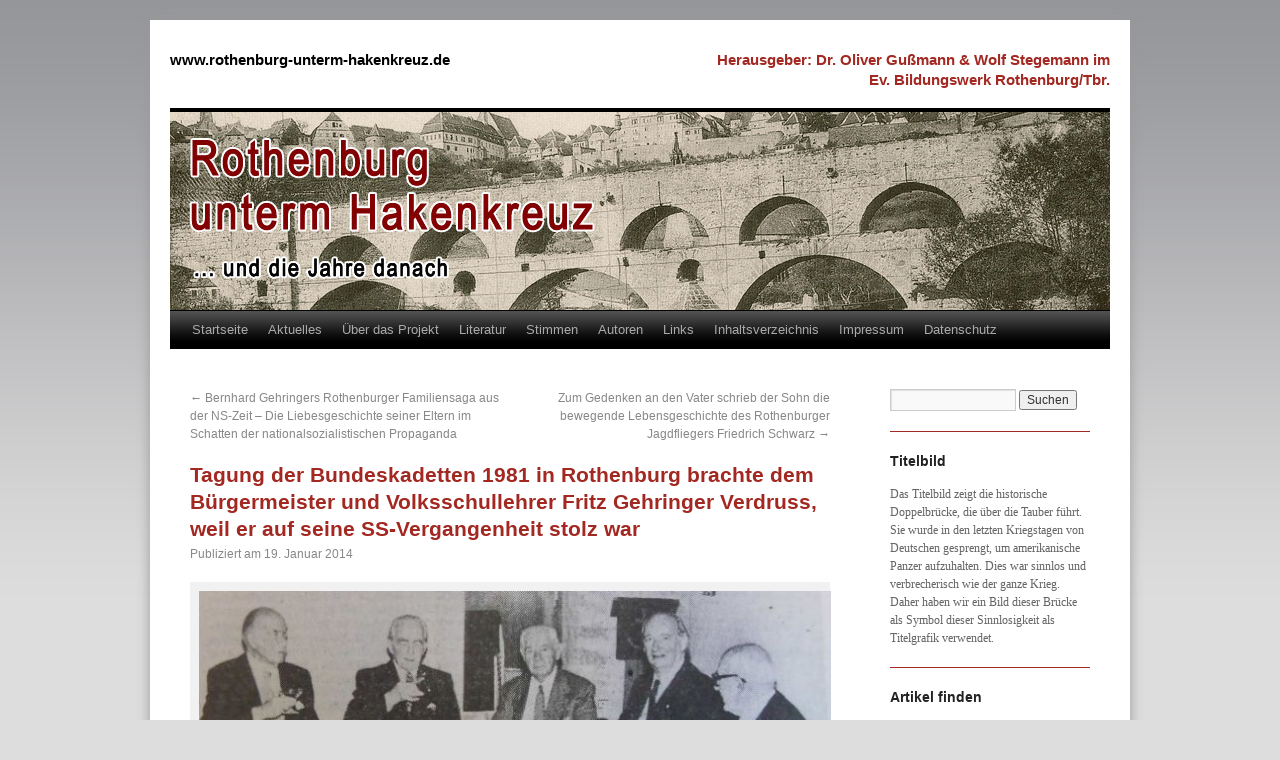

--- FILE ---
content_type: text/html; charset=UTF-8
request_url: http://www.rothenburg-unterm-hakenkreuz.de/tagung-der-bundeskadetten-1981-in-rothenburg-brachte-dem-buergermeister-und-volksschullehrer-fritz-gehringer-verdruss-weil-er-auf-seine-ss-vergangenheit-stolz-war/
body_size: 26707
content:
<!DOCTYPE html>
<html lang="de">
<head>
<meta charset="UTF-8" />
<title>Tagung der Bundeskadetten 1981 in Rothenburg brachte dem Bürgermeister und Volksschullehrer Fritz Gehringer Verdruss, weil er auf seine SS-Vergangenheit stolz war | www.rothenburg-unterm-hakenkreuz.de</title>
<link rel="profile" href="http://gmpg.org/xfn/11" />
<link rel="stylesheet" type="text/css" media="all" href="http://www.rothenburg-unterm-hakenkreuz.de/wp-content/themes/rothenburg-unterm-hakenkreuz/style.css" />
<link rel="pingback" href="http://www.rothenburg-unterm-hakenkreuz.de/xmlrpc.php" />
<meta name='robots' content='max-image-preview:large' />
	<style>img:is([sizes="auto" i], [sizes^="auto," i]) { contain-intrinsic-size: 3000px 1500px }</style>
	<link rel='dns-prefetch' href='//www.rothenburg-unterm-hakenkreuz.de' />
<link rel="alternate" type="application/rss+xml" title="www.rothenburg-unterm-hakenkreuz.de &raquo; Tagung der Bundeskadetten 1981 in Rothenburg brachte dem Bürgermeister und Volksschullehrer Fritz Gehringer Verdruss, weil er auf seine SS-Vergangenheit stolz war-Kommentar-Feed" href="http://www.rothenburg-unterm-hakenkreuz.de/tagung-der-bundeskadetten-1981-in-rothenburg-brachte-dem-buergermeister-und-volksschullehrer-fritz-gehringer-verdruss-weil-er-auf-seine-ss-vergangenheit-stolz-war/feed/" />
<script type="text/javascript">
/* <![CDATA[ */
window._wpemojiSettings = {"baseUrl":"https:\/\/s.w.org\/images\/core\/emoji\/15.0.3\/72x72\/","ext":".png","svgUrl":"https:\/\/s.w.org\/images\/core\/emoji\/15.0.3\/svg\/","svgExt":".svg","source":{"concatemoji":"http:\/\/www.rothenburg-unterm-hakenkreuz.de\/wp-includes\/js\/wp-emoji-release.min.js?ver=6.7.4"}};
/*! This file is auto-generated */
!function(i,n){var o,s,e;function c(e){try{var t={supportTests:e,timestamp:(new Date).valueOf()};sessionStorage.setItem(o,JSON.stringify(t))}catch(e){}}function p(e,t,n){e.clearRect(0,0,e.canvas.width,e.canvas.height),e.fillText(t,0,0);var t=new Uint32Array(e.getImageData(0,0,e.canvas.width,e.canvas.height).data),r=(e.clearRect(0,0,e.canvas.width,e.canvas.height),e.fillText(n,0,0),new Uint32Array(e.getImageData(0,0,e.canvas.width,e.canvas.height).data));return t.every(function(e,t){return e===r[t]})}function u(e,t,n){switch(t){case"flag":return n(e,"\ud83c\udff3\ufe0f\u200d\u26a7\ufe0f","\ud83c\udff3\ufe0f\u200b\u26a7\ufe0f")?!1:!n(e,"\ud83c\uddfa\ud83c\uddf3","\ud83c\uddfa\u200b\ud83c\uddf3")&&!n(e,"\ud83c\udff4\udb40\udc67\udb40\udc62\udb40\udc65\udb40\udc6e\udb40\udc67\udb40\udc7f","\ud83c\udff4\u200b\udb40\udc67\u200b\udb40\udc62\u200b\udb40\udc65\u200b\udb40\udc6e\u200b\udb40\udc67\u200b\udb40\udc7f");case"emoji":return!n(e,"\ud83d\udc26\u200d\u2b1b","\ud83d\udc26\u200b\u2b1b")}return!1}function f(e,t,n){var r="undefined"!=typeof WorkerGlobalScope&&self instanceof WorkerGlobalScope?new OffscreenCanvas(300,150):i.createElement("canvas"),a=r.getContext("2d",{willReadFrequently:!0}),o=(a.textBaseline="top",a.font="600 32px Arial",{});return e.forEach(function(e){o[e]=t(a,e,n)}),o}function t(e){var t=i.createElement("script");t.src=e,t.defer=!0,i.head.appendChild(t)}"undefined"!=typeof Promise&&(o="wpEmojiSettingsSupports",s=["flag","emoji"],n.supports={everything:!0,everythingExceptFlag:!0},e=new Promise(function(e){i.addEventListener("DOMContentLoaded",e,{once:!0})}),new Promise(function(t){var n=function(){try{var e=JSON.parse(sessionStorage.getItem(o));if("object"==typeof e&&"number"==typeof e.timestamp&&(new Date).valueOf()<e.timestamp+604800&&"object"==typeof e.supportTests)return e.supportTests}catch(e){}return null}();if(!n){if("undefined"!=typeof Worker&&"undefined"!=typeof OffscreenCanvas&&"undefined"!=typeof URL&&URL.createObjectURL&&"undefined"!=typeof Blob)try{var e="postMessage("+f.toString()+"("+[JSON.stringify(s),u.toString(),p.toString()].join(",")+"));",r=new Blob([e],{type:"text/javascript"}),a=new Worker(URL.createObjectURL(r),{name:"wpTestEmojiSupports"});return void(a.onmessage=function(e){c(n=e.data),a.terminate(),t(n)})}catch(e){}c(n=f(s,u,p))}t(n)}).then(function(e){for(var t in e)n.supports[t]=e[t],n.supports.everything=n.supports.everything&&n.supports[t],"flag"!==t&&(n.supports.everythingExceptFlag=n.supports.everythingExceptFlag&&n.supports[t]);n.supports.everythingExceptFlag=n.supports.everythingExceptFlag&&!n.supports.flag,n.DOMReady=!1,n.readyCallback=function(){n.DOMReady=!0}}).then(function(){return e}).then(function(){var e;n.supports.everything||(n.readyCallback(),(e=n.source||{}).concatemoji?t(e.concatemoji):e.wpemoji&&e.twemoji&&(t(e.twemoji),t(e.wpemoji)))}))}((window,document),window._wpemojiSettings);
/* ]]> */
</script>
<style id='wp-emoji-styles-inline-css' type='text/css'>

	img.wp-smiley, img.emoji {
		display: inline !important;
		border: none !important;
		box-shadow: none !important;
		height: 1em !important;
		width: 1em !important;
		margin: 0 0.07em !important;
		vertical-align: -0.1em !important;
		background: none !important;
		padding: 0 !important;
	}
</style>
<link rel='stylesheet' id='wp-block-library-css' href='http://www.rothenburg-unterm-hakenkreuz.de/wp-includes/css/dist/block-library/style.min.css?ver=6.7.4' type='text/css' media='all' />
<style id='classic-theme-styles-inline-css' type='text/css'>
/*! This file is auto-generated */
.wp-block-button__link{color:#fff;background-color:#32373c;border-radius:9999px;box-shadow:none;text-decoration:none;padding:calc(.667em + 2px) calc(1.333em + 2px);font-size:1.125em}.wp-block-file__button{background:#32373c;color:#fff;text-decoration:none}
</style>
<style id='global-styles-inline-css' type='text/css'>
:root{--wp--preset--aspect-ratio--square: 1;--wp--preset--aspect-ratio--4-3: 4/3;--wp--preset--aspect-ratio--3-4: 3/4;--wp--preset--aspect-ratio--3-2: 3/2;--wp--preset--aspect-ratio--2-3: 2/3;--wp--preset--aspect-ratio--16-9: 16/9;--wp--preset--aspect-ratio--9-16: 9/16;--wp--preset--color--black: #000000;--wp--preset--color--cyan-bluish-gray: #abb8c3;--wp--preset--color--white: #ffffff;--wp--preset--color--pale-pink: #f78da7;--wp--preset--color--vivid-red: #cf2e2e;--wp--preset--color--luminous-vivid-orange: #ff6900;--wp--preset--color--luminous-vivid-amber: #fcb900;--wp--preset--color--light-green-cyan: #7bdcb5;--wp--preset--color--vivid-green-cyan: #00d084;--wp--preset--color--pale-cyan-blue: #8ed1fc;--wp--preset--color--vivid-cyan-blue: #0693e3;--wp--preset--color--vivid-purple: #9b51e0;--wp--preset--gradient--vivid-cyan-blue-to-vivid-purple: linear-gradient(135deg,rgba(6,147,227,1) 0%,rgb(155,81,224) 100%);--wp--preset--gradient--light-green-cyan-to-vivid-green-cyan: linear-gradient(135deg,rgb(122,220,180) 0%,rgb(0,208,130) 100%);--wp--preset--gradient--luminous-vivid-amber-to-luminous-vivid-orange: linear-gradient(135deg,rgba(252,185,0,1) 0%,rgba(255,105,0,1) 100%);--wp--preset--gradient--luminous-vivid-orange-to-vivid-red: linear-gradient(135deg,rgba(255,105,0,1) 0%,rgb(207,46,46) 100%);--wp--preset--gradient--very-light-gray-to-cyan-bluish-gray: linear-gradient(135deg,rgb(238,238,238) 0%,rgb(169,184,195) 100%);--wp--preset--gradient--cool-to-warm-spectrum: linear-gradient(135deg,rgb(74,234,220) 0%,rgb(151,120,209) 20%,rgb(207,42,186) 40%,rgb(238,44,130) 60%,rgb(251,105,98) 80%,rgb(254,248,76) 100%);--wp--preset--gradient--blush-light-purple: linear-gradient(135deg,rgb(255,206,236) 0%,rgb(152,150,240) 100%);--wp--preset--gradient--blush-bordeaux: linear-gradient(135deg,rgb(254,205,165) 0%,rgb(254,45,45) 50%,rgb(107,0,62) 100%);--wp--preset--gradient--luminous-dusk: linear-gradient(135deg,rgb(255,203,112) 0%,rgb(199,81,192) 50%,rgb(65,88,208) 100%);--wp--preset--gradient--pale-ocean: linear-gradient(135deg,rgb(255,245,203) 0%,rgb(182,227,212) 50%,rgb(51,167,181) 100%);--wp--preset--gradient--electric-grass: linear-gradient(135deg,rgb(202,248,128) 0%,rgb(113,206,126) 100%);--wp--preset--gradient--midnight: linear-gradient(135deg,rgb(2,3,129) 0%,rgb(40,116,252) 100%);--wp--preset--font-size--small: 13px;--wp--preset--font-size--medium: 20px;--wp--preset--font-size--large: 36px;--wp--preset--font-size--x-large: 42px;--wp--preset--spacing--20: 0.44rem;--wp--preset--spacing--30: 0.67rem;--wp--preset--spacing--40: 1rem;--wp--preset--spacing--50: 1.5rem;--wp--preset--spacing--60: 2.25rem;--wp--preset--spacing--70: 3.38rem;--wp--preset--spacing--80: 5.06rem;--wp--preset--shadow--natural: 6px 6px 9px rgba(0, 0, 0, 0.2);--wp--preset--shadow--deep: 12px 12px 50px rgba(0, 0, 0, 0.4);--wp--preset--shadow--sharp: 6px 6px 0px rgba(0, 0, 0, 0.2);--wp--preset--shadow--outlined: 6px 6px 0px -3px rgba(255, 255, 255, 1), 6px 6px rgba(0, 0, 0, 1);--wp--preset--shadow--crisp: 6px 6px 0px rgba(0, 0, 0, 1);}:where(.is-layout-flex){gap: 0.5em;}:where(.is-layout-grid){gap: 0.5em;}body .is-layout-flex{display: flex;}.is-layout-flex{flex-wrap: wrap;align-items: center;}.is-layout-flex > :is(*, div){margin: 0;}body .is-layout-grid{display: grid;}.is-layout-grid > :is(*, div){margin: 0;}:where(.wp-block-columns.is-layout-flex){gap: 2em;}:where(.wp-block-columns.is-layout-grid){gap: 2em;}:where(.wp-block-post-template.is-layout-flex){gap: 1.25em;}:where(.wp-block-post-template.is-layout-grid){gap: 1.25em;}.has-black-color{color: var(--wp--preset--color--black) !important;}.has-cyan-bluish-gray-color{color: var(--wp--preset--color--cyan-bluish-gray) !important;}.has-white-color{color: var(--wp--preset--color--white) !important;}.has-pale-pink-color{color: var(--wp--preset--color--pale-pink) !important;}.has-vivid-red-color{color: var(--wp--preset--color--vivid-red) !important;}.has-luminous-vivid-orange-color{color: var(--wp--preset--color--luminous-vivid-orange) !important;}.has-luminous-vivid-amber-color{color: var(--wp--preset--color--luminous-vivid-amber) !important;}.has-light-green-cyan-color{color: var(--wp--preset--color--light-green-cyan) !important;}.has-vivid-green-cyan-color{color: var(--wp--preset--color--vivid-green-cyan) !important;}.has-pale-cyan-blue-color{color: var(--wp--preset--color--pale-cyan-blue) !important;}.has-vivid-cyan-blue-color{color: var(--wp--preset--color--vivid-cyan-blue) !important;}.has-vivid-purple-color{color: var(--wp--preset--color--vivid-purple) !important;}.has-black-background-color{background-color: var(--wp--preset--color--black) !important;}.has-cyan-bluish-gray-background-color{background-color: var(--wp--preset--color--cyan-bluish-gray) !important;}.has-white-background-color{background-color: var(--wp--preset--color--white) !important;}.has-pale-pink-background-color{background-color: var(--wp--preset--color--pale-pink) !important;}.has-vivid-red-background-color{background-color: var(--wp--preset--color--vivid-red) !important;}.has-luminous-vivid-orange-background-color{background-color: var(--wp--preset--color--luminous-vivid-orange) !important;}.has-luminous-vivid-amber-background-color{background-color: var(--wp--preset--color--luminous-vivid-amber) !important;}.has-light-green-cyan-background-color{background-color: var(--wp--preset--color--light-green-cyan) !important;}.has-vivid-green-cyan-background-color{background-color: var(--wp--preset--color--vivid-green-cyan) !important;}.has-pale-cyan-blue-background-color{background-color: var(--wp--preset--color--pale-cyan-blue) !important;}.has-vivid-cyan-blue-background-color{background-color: var(--wp--preset--color--vivid-cyan-blue) !important;}.has-vivid-purple-background-color{background-color: var(--wp--preset--color--vivid-purple) !important;}.has-black-border-color{border-color: var(--wp--preset--color--black) !important;}.has-cyan-bluish-gray-border-color{border-color: var(--wp--preset--color--cyan-bluish-gray) !important;}.has-white-border-color{border-color: var(--wp--preset--color--white) !important;}.has-pale-pink-border-color{border-color: var(--wp--preset--color--pale-pink) !important;}.has-vivid-red-border-color{border-color: var(--wp--preset--color--vivid-red) !important;}.has-luminous-vivid-orange-border-color{border-color: var(--wp--preset--color--luminous-vivid-orange) !important;}.has-luminous-vivid-amber-border-color{border-color: var(--wp--preset--color--luminous-vivid-amber) !important;}.has-light-green-cyan-border-color{border-color: var(--wp--preset--color--light-green-cyan) !important;}.has-vivid-green-cyan-border-color{border-color: var(--wp--preset--color--vivid-green-cyan) !important;}.has-pale-cyan-blue-border-color{border-color: var(--wp--preset--color--pale-cyan-blue) !important;}.has-vivid-cyan-blue-border-color{border-color: var(--wp--preset--color--vivid-cyan-blue) !important;}.has-vivid-purple-border-color{border-color: var(--wp--preset--color--vivid-purple) !important;}.has-vivid-cyan-blue-to-vivid-purple-gradient-background{background: var(--wp--preset--gradient--vivid-cyan-blue-to-vivid-purple) !important;}.has-light-green-cyan-to-vivid-green-cyan-gradient-background{background: var(--wp--preset--gradient--light-green-cyan-to-vivid-green-cyan) !important;}.has-luminous-vivid-amber-to-luminous-vivid-orange-gradient-background{background: var(--wp--preset--gradient--luminous-vivid-amber-to-luminous-vivid-orange) !important;}.has-luminous-vivid-orange-to-vivid-red-gradient-background{background: var(--wp--preset--gradient--luminous-vivid-orange-to-vivid-red) !important;}.has-very-light-gray-to-cyan-bluish-gray-gradient-background{background: var(--wp--preset--gradient--very-light-gray-to-cyan-bluish-gray) !important;}.has-cool-to-warm-spectrum-gradient-background{background: var(--wp--preset--gradient--cool-to-warm-spectrum) !important;}.has-blush-light-purple-gradient-background{background: var(--wp--preset--gradient--blush-light-purple) !important;}.has-blush-bordeaux-gradient-background{background: var(--wp--preset--gradient--blush-bordeaux) !important;}.has-luminous-dusk-gradient-background{background: var(--wp--preset--gradient--luminous-dusk) !important;}.has-pale-ocean-gradient-background{background: var(--wp--preset--gradient--pale-ocean) !important;}.has-electric-grass-gradient-background{background: var(--wp--preset--gradient--electric-grass) !important;}.has-midnight-gradient-background{background: var(--wp--preset--gradient--midnight) !important;}.has-small-font-size{font-size: var(--wp--preset--font-size--small) !important;}.has-medium-font-size{font-size: var(--wp--preset--font-size--medium) !important;}.has-large-font-size{font-size: var(--wp--preset--font-size--large) !important;}.has-x-large-font-size{font-size: var(--wp--preset--font-size--x-large) !important;}
:where(.wp-block-post-template.is-layout-flex){gap: 1.25em;}:where(.wp-block-post-template.is-layout-grid){gap: 1.25em;}
:where(.wp-block-columns.is-layout-flex){gap: 2em;}:where(.wp-block-columns.is-layout-grid){gap: 2em;}
:root :where(.wp-block-pullquote){font-size: 1.5em;line-height: 1.6;}
</style>
<link rel='stylesheet' id='cptch_stylesheet-css' href='http://www.rothenburg-unterm-hakenkreuz.de/wp-content/plugins/captcha/css/front_end_style.css?ver=4.4.5' type='text/css' media='all' />
<link rel='stylesheet' id='dashicons-css' href='http://www.rothenburg-unterm-hakenkreuz.de/wp-includes/css/dashicons.min.css?ver=6.7.4' type='text/css' media='all' />
<link rel='stylesheet' id='cptch_desktop_style-css' href='http://www.rothenburg-unterm-hakenkreuz.de/wp-content/plugins/captcha/css/desktop_style.css?ver=4.4.5' type='text/css' media='all' />
<link rel='stylesheet' id='responsive-lightbox-nivo_lightbox-css-css' href='http://www.rothenburg-unterm-hakenkreuz.de/wp-content/plugins/responsive-lightbox-lite/assets/nivo-lightbox/nivo-lightbox.css?ver=6.7.4' type='text/css' media='all' />
<link rel='stylesheet' id='responsive-lightbox-nivo_lightbox-css-d-css' href='http://www.rothenburg-unterm-hakenkreuz.de/wp-content/plugins/responsive-lightbox-lite/assets/nivo-lightbox/themes/default/default.css?ver=6.7.4' type='text/css' media='all' />
<script type="text/javascript" src="http://www.rothenburg-unterm-hakenkreuz.de/wp-includes/js/jquery/jquery.min.js?ver=3.7.1" id="jquery-core-js"></script>
<script type="text/javascript" src="http://www.rothenburg-unterm-hakenkreuz.de/wp-includes/js/jquery/jquery-migrate.min.js?ver=3.4.1" id="jquery-migrate-js"></script>
<script type="text/javascript" src="http://www.rothenburg-unterm-hakenkreuz.de/wp-content/plugins/responsive-lightbox-lite/assets/nivo-lightbox/nivo-lightbox.min.js?ver=6.7.4" id="responsive-lightbox-nivo_lightbox-js"></script>
<script type="text/javascript" id="responsive-lightbox-lite-script-js-extra">
/* <![CDATA[ */
var rllArgs = {"script":"nivo_lightbox","selector":"lightbox","custom_events":""};
/* ]]> */
</script>
<script type="text/javascript" src="http://www.rothenburg-unterm-hakenkreuz.de/wp-content/plugins/responsive-lightbox-lite/assets/inc/script.js?ver=6.7.4" id="responsive-lightbox-lite-script-js"></script>
<link rel="https://api.w.org/" href="http://www.rothenburg-unterm-hakenkreuz.de/wp-json/" /><link rel="alternate" title="JSON" type="application/json" href="http://www.rothenburg-unterm-hakenkreuz.de/wp-json/wp/v2/posts/8342" /><link rel="EditURI" type="application/rsd+xml" title="RSD" href="http://www.rothenburg-unterm-hakenkreuz.de/xmlrpc.php?rsd" />

<link rel="canonical" href="http://www.rothenburg-unterm-hakenkreuz.de/tagung-der-bundeskadetten-1981-in-rothenburg-brachte-dem-buergermeister-und-volksschullehrer-fritz-gehringer-verdruss-weil-er-auf-seine-ss-vergangenheit-stolz-war/" />
<link rel='shortlink' href='http://www.rothenburg-unterm-hakenkreuz.de/?p=8342' />
<link rel="alternate" title="oEmbed (JSON)" type="application/json+oembed" href="http://www.rothenburg-unterm-hakenkreuz.de/wp-json/oembed/1.0/embed?url=http%3A%2F%2Fwww.rothenburg-unterm-hakenkreuz.de%2Ftagung-der-bundeskadetten-1981-in-rothenburg-brachte-dem-buergermeister-und-volksschullehrer-fritz-gehringer-verdruss-weil-er-auf-seine-ss-vergangenheit-stolz-war%2F" />
<link rel="alternate" title="oEmbed (XML)" type="text/xml+oembed" href="http://www.rothenburg-unterm-hakenkreuz.de/wp-json/oembed/1.0/embed?url=http%3A%2F%2Fwww.rothenburg-unterm-hakenkreuz.de%2Ftagung-der-bundeskadetten-1981-in-rothenburg-brachte-dem-buergermeister-und-volksschullehrer-fritz-gehringer-verdruss-weil-er-auf-seine-ss-vergangenheit-stolz-war%2F&#038;format=xml" />
<!-- Analytics by WP Statistics v14.12.1 - https://wp-statistics.com -->
<meta name="viewport" content="width=1024" />
<meta name="robots" content="index,follow" />
<link rel="canonical" href="http://www.rothenburg-unterm-hakenkreuz.de/tagung-der-bundeskadetten-1981-in-rothenburg-brachte-dem-buergermeister-und-volksschullehrer-fritz-gehringer-verdruss-weil-er-auf-seine-ss-vergangenheit-stolz-war/" />
</head>

<body class="post-template-default single single-post postid-8342 single-format-standard">
<div id="wrapper" class="hfeed">
	<div id="header">
		<div id="masthead">
			<div id="branding" role="banner">
								<div id="site-title">
					<span>
						<a href="http://www.rothenburg-unterm-hakenkreuz.de/" title="www.rothenburg-unterm-hakenkreuz.de" rel="home">www.rothenburg-unterm-hakenkreuz.de</a>
					</span>
				</div>
				<div id="site-description">Herausgeber: Dr. Oliver Gußmann &amp; Wolf Stegemann im Ev. Bildungswerk Rothenburg/Tbr.</div>

										<img src="http://blog.rothenburg-unterm-hakenkreuz.de/wp-content/uploads/2013/09/titel.jpg" width="940" height="198" alt="" />
								</div><!-- #branding -->

			<div id="access" role="navigation">
			  				<div class="skip-link screen-reader-text"><a href="#content" title="Zum Inhalt springen">Zum Inhalt springen</a></div>
								<div class="menu-header"><ul id="menu-hauptmenue" class="menu"><li id="menu-item-46" class="menu-item menu-item-type-custom menu-item-object-custom menu-item-home menu-item-46"><a href="http://www.rothenburg-unterm-hakenkreuz.de">Startseite</a></li>
<li id="menu-item-36" class="menu-item menu-item-type-post_type menu-item-object-page menu-item-36"><a href="http://www.rothenburg-unterm-hakenkreuz.de/aktuelles-neue-artikel/">Aktuelles</a></li>
<li id="menu-item-37" class="menu-item menu-item-type-post_type menu-item-object-page menu-item-37"><a href="http://www.rothenburg-unterm-hakenkreuz.de/ueber-das-projekt/">Über das Projekt</a></li>
<li id="menu-item-38" class="menu-item menu-item-type-post_type menu-item-object-page menu-item-38"><a href="http://www.rothenburg-unterm-hakenkreuz.de/literatur-zum-thema/">Literatur</a></li>
<li id="menu-item-39" class="menu-item menu-item-type-post_type menu-item-object-page menu-item-39"><a href="http://www.rothenburg-unterm-hakenkreuz.de/stimmen/">Stimmen</a></li>
<li id="menu-item-40" class="menu-item menu-item-type-post_type menu-item-object-page menu-item-40"><a href="http://www.rothenburg-unterm-hakenkreuz.de/autoren/">Autoren</a></li>
<li id="menu-item-41" class="menu-item menu-item-type-post_type menu-item-object-page menu-item-41"><a href="http://www.rothenburg-unterm-hakenkreuz.de/links/">Links</a></li>
<li id="menu-item-42" class="menu-item menu-item-type-post_type menu-item-object-page menu-item-42"><a href="http://www.rothenburg-unterm-hakenkreuz.de/inhaltsverzeichnis/">Inhaltsverzeichnis</a></li>
<li id="menu-item-43" class="menu-item menu-item-type-post_type menu-item-object-page menu-item-43"><a href="http://www.rothenburg-unterm-hakenkreuz.de/impressum/">Impressum</a></li>
<li id="menu-item-9601" class="menu-item menu-item-type-post_type menu-item-object-page menu-item-9601"><a href="http://www.rothenburg-unterm-hakenkreuz.de/datenschutz/">Datenschutz</a></li>
</ul></div>			</div><!-- #access -->
		</div><!-- #masthead -->
	</div><!-- #header -->

	<div id="main">

		<div id="container">
			<div id="content" role="main">

			

				<div id="nav-above" class="navigation">
					<div class="nav-previous"><a href="http://www.rothenburg-unterm-hakenkreuz.de/bernhard-gehringers-rothenburger-familiensaga-aus-der-ns-zeit-die-liebesgeschichte-seiner-eltern-im-schatten-der-nationalsozialistischen-propaganda/" rel="prev"><span class="meta-nav">&larr;</span> Bernhard Gehringers Rothenburger Familiensaga aus der NS-Zeit – Die Liebesgeschichte seiner Eltern im Schatten der nationalsozialistischen Propaganda</a></div>
					<div class="nav-next"><a href="http://www.rothenburg-unterm-hakenkreuz.de/zum-gedenken-an-den-vater-schrieb-der-sohn-die-bewegende-lebensgeschichte-des-rothenburger-jagdfliegers-friedrich-schwarz/" rel="next">Zum Gedenken an den Vater schrieb der Sohn die bewegende Lebensgeschichte des Rothenburger Jagdfliegers Friedrich Schwarz <span class="meta-nav">&rarr;</span></a></div>
				</div><!-- #nav-above -->

				<div id="post-8342" class="post-8342 post type-post status-publish format-standard hentry category-aufarbeitung category-reflexionen category-verdraengen-der-ns-zeit category-verwaltung-stadt-bezirk tag-alfred-ledertheim tag-csu tag-fritz-gehringer tag-frv tag-kadettentreffen-1981 tag-ob-oskar-schubart tag-spd tag-ss tag-stadtrat-rothenburg">
					<h1 class="entry-title">Tagung der Bundeskadetten 1981 in Rothenburg brachte dem Bürgermeister und Volksschullehrer Fritz Gehringer Verdruss, weil er auf seine SS-Vergangenheit stolz war</h1>

					<div class="entry-meta">
						<span class="meta-prep meta-prep-author">Publiziert am</span> <span class="entry-date">19. Januar 2014</span> 					</div><!-- .entry-meta -->

					<div class="entry-content">
						<div id="attachment_8444" style="width: 650px" class="wp-caption alignleft"><a href="http://www.rothenburg-unterm-hakenkreuz.de/wp-content/uploads/2016/01/gz-Gehringer-Vater-1981.jpg" rel="lightbox-0"><img fetchpriority="high" decoding="async" aria-describedby="caption-attachment-8444" class="size-full wp-image-8444" alt="Prominenz: v. l. Georg Ludwig (Chef der Kadetten-Zentral), BGS-General a. D. K. Voigt, Panzergeneral a. D.  Walther Wenck (Wehrmacht). Prinz Louis Ferdinand von Preussen (Schirmherr) General a. D. Hans Kreppel; Foto: FA Prominz" src="http://www.rothenburg-unterm-hakenkreuz.de/wp-content/uploads/2016/01/gz-Gehringer-Vater-1981.jpg" width="640" height="332" srcset="http://www.rothenburg-unterm-hakenkreuz.de/wp-content/uploads/2016/01/gz-Gehringer-Vater-1981.jpg 640w, http://www.rothenburg-unterm-hakenkreuz.de/wp-content/uploads/2016/01/gz-Gehringer-Vater-1981-300x155.jpg 300w" sizes="(max-width: 640px) 100vw, 640px" /></a><p id="caption-attachment-8444" class="wp-caption-text">Prominenz: v. l. Georg Ludwig (Chef der Kadetten-Zentrale), BGS-General a. D. K. Voigt, Panzergeneral a. D. Walther Wenck (Wehrmacht). Prinz Louis Ferdinand von Preussen (Schirmherr) General a. D. Hans Kreppel; Foto: FA</p></div>
<p>Von Wolf Stegemann</p>
<p>Am Bundeskadettentag Ende September 1981 in Rothenburg ob der Tauber ließen die Tagungsteilnehmer ihre rund 250 ehemaligen Angehörigen des 1716 von Friedrich Wilhelm I. gegründeten Preußischen Kadettenkorps hochleben. Der Schirmherr, Louis-Ferdinand Prinz von Preußen, lobte in der Reichsstadthalle in Anwesenheit von königlichen Hoheiten, Fürsten, Prinzen und altgedienten Offizieren vornehmlich aus der früheren NS-Wehrmacht, die deutsche und preußische Tradition. Insgesamt gab es in den 1980er-Jahen noch rund 700 Kadetten. Bei der Tagung in Rothenburg waren auch jeweils ein hoher Vertreter des Bundeswehr und des Bundesgrenzschutzes dabei. Acht Teilnehmer kamen sogar aus der DDR. Seit über 1920 pflegen die ehemaligen Kadetten ihre Soldatenkameradschaft. In ihren Rothenburger Reden schwelgten die Soldatengreise, der jüngste war 75, im Ewiggestrigen. Der frühere Befehlshaber des Bundesgrenzschutzes, Brigadegeneral a. D. K.-Chr. Voigt sprach wie einst die Nazis vom „Schandvertrag von Versailles“, durch den die Kadettenanstalten aufgelöst werden mussten. Der kaiserlich und preußisch-königlich Schirmherr sagte gar in seiner Ansprache, dass „das preußische und deutsche Soldatentum den Menschen gesund und kräftig erhalte“, wobei er die vielen Soldatenfriedhöfe zu erwähnen vergaß. Und der Bundesgrenzschutzgeneral gab die Parole aus: „Weitermachen!“ Er meinte, dass die Bundeswehr viel zu wenig schmucke Uniform zeige und mehr dafür sorgen müsste, dass die „Werte alter soldatischer Tradition gewürdigt“ werden. Der Vertreter der Bundeswehr, ein Oberst von der Schulenburg, kritisierte seine Bundeswehr ebenfalls, weil von der Kontinuität im Denken vom Kadettenkorps nichts bis in die Streitkräfte hineinreiche. Er sagte, dass das Offizierskorps, die Kirche und die Familie die Bereiche seien, in denen Geborgenheit, Liebe und andere Werte am ehesten erfüllt würden.<span id="more-8342"></span></p>
<p><b>Gehringer war auf der SS-Junkerschule Klagenfurt</b></p>
<div id="attachment_8459" style="width: 310px" class="wp-caption alignleft"><a href="http://www.rothenburg-unterm-hakenkreuz.de/wp-content/uploads/2016/01/gzz-JUnkerschule-KLagenfurt1426670997.jpg" rel="lightbox-1"><img decoding="async" aria-describedby="caption-attachment-8459" class="size-medium wp-image-8459" alt="Die SS-Junkerschule in KLagenfurt" src="http://www.rothenburg-unterm-hakenkreuz.de/wp-content/uploads/2016/01/gzz-JUnkerschule-KLagenfurt1426670997-300x231.jpg" width="300" height="231" srcset="http://www.rothenburg-unterm-hakenkreuz.de/wp-content/uploads/2016/01/gzz-JUnkerschule-KLagenfurt1426670997-300x231.jpg 300w, http://www.rothenburg-unterm-hakenkreuz.de/wp-content/uploads/2016/01/gzz-JUnkerschule-KLagenfurt1426670997.jpg 640w" sizes="(max-width: 300px) 100vw, 300px" /></a><p id="caption-attachment-8459" class="wp-caption-text">Die SS-Junkerschule in Klagenfurt</p></div>
<p>Dann begrüßte der Rothenburger Bürgermeister Fritz Gehringer (rechtskonservative Freie Rothenburger Vereinigung, FRV) in Vertretung des Oberbürgermeisters und im Namen der Stadt die Generäle und Adeligen, die ihm zuhören mussten, ihm, dem ehemals kleinen SS-Untersturmführer – und als solcher in der Reichsstadthalle der „Stiefelputzer“ unter den Großen. Darauf war er stolz, sagte es auch und wollte sich mit den anwesenden so genannten Elite-Soldaten gleichsetzen, als er ihnen zurief, dass er auch „stolz darauf (ist), ebenfalls aus einer Eliteschule zu kommen“. Die Eliteschule freilich, dass sprach sich schnell herum und fand seinen Niederschlag in der Presse, war die SS und deren Junkerschule Klagenfurt, die Gehringer 1944 besuchte. Und dann meinte Gehringer noch, dass „Rothenburg als traditionsbewusste Stadt der ideale Tagungsrahmen“ für das Kadettenkorps sei. – Gleichzeitig, dieser Einschub sei hier gestattet, lag der Stadt ein Antrag vor, dass die Nationaldemokratische Partei Deutschlands (NPD) ebenfalls in Rothenburg ihren Landesparteitag abhalten wollte. Obwohl Bürgermeister Fritz Gehringer mit seinen Entgleisungen in der Begrüßungsrede der Kadetten eigentlich den Boden dafür fruchtbar gemacht hatte – vielleicht ohne es zu wollen. Letztlich lehnte der Stadtrat das Ansinnen der NPD ab.</p>
<div id="attachment_8443" style="width: 317px" class="wp-caption alignleft"><a href="http://www.rothenburg-unterm-hakenkreuz.de/wp-content/uploads/2016/01/GZ-Gehringer-Vater-1981-2.jpg" rel="lightbox-2"><img decoding="async" aria-describedby="caption-attachment-8443" class=" wp-image-8443  " alt="FA vom 5. Oktober 1981" src="http://www.rothenburg-unterm-hakenkreuz.de/wp-content/uploads/2016/01/GZ-Gehringer-Vater-1981-2.jpg" width="307" height="391" srcset="http://www.rothenburg-unterm-hakenkreuz.de/wp-content/uploads/2016/01/GZ-Gehringer-Vater-1981-2.jpg 640w, http://www.rothenburg-unterm-hakenkreuz.de/wp-content/uploads/2016/01/GZ-Gehringer-Vater-1981-2-235x300.jpg 235w" sizes="(max-width: 307px) 100vw, 307px" /></a><p id="caption-attachment-8443" class="wp-caption-text">FA vom 5. Oktober 1981</p></div>
<p>Zurück zu Gehringers SS-Stolz. Dieser brachte ihm Verdruss, der Stadt bundesweit negative Schlagzeilen sowie im „Fränkischen Anzeiger“ Leserbriefe und Kommentare wie „SPD: Bürgermeister soll zurücktreten“, „Man muss sich schämen“, „Nichts dazu gelernt“, „Elitemenschen“, „65 Millionen Tote“. Chefredakteur Dieter Balb schrieb in einem FA-Kommentar „So wollen die Tauberstädter von ihrem Bürgermeister – von einer kleinen Minderheit abgesehen – nicht vertreten werden.“<br />
Einer Dienstaufsichtsbeschwerde kam Gehringer zuvor, indem er ein Disziplinarverfahren gegen sich selbst einleitete, und um vermutlich dem Antrag der SPD-Ratsfraktion auf Rücktritt Gehringers als Bürgermeisters den Wind aus den Segeln zu nehmen, wie der FA vermutete. Beides, die Dienstaufsichtsbeschwerde wie der Rücktrittsantrag, ging für Fritz Gehringer letztlich gut aus. Gehringer selbst sah sowieso keinen Grund, vom Amt des Bürgermeisters zurückzutreten.</p>
<p><b>SPD-Ratsfraktion beantragte des Bürgermeisters Rücktritt </b></p>
<p>Mit dem Rücktrittsantrag der SPD vom 8. Oktober 1981 befasste sich der Stadtrat am 26. November. Die Ansichten darüber, ob Gehringer zurücktreten sollte oder nicht, wurden kontrovers geführt. Fritz Gehringers Fraktion, die Freie Rothenburger Vereinigung (FRV) und die CSU unterstützten ihn. Schließlich wurde nach einem Schlagabtausch der Antrag mit 11:13 Stimmen abgelehnt. Gehringer blieb Bürgermeister und war weiterhin stolz darauf, SS-Soldat gewesen zu sein, wie er auch einem US-Veteranen sagte, den er 1995 – ein Jahr vor seinem Tod – bei einem Treffen der 6. SS-Division „Nord“, der er bis 1945 als Kompanieführer angehörte, im Hunsrück traf.</p>
<p>Beim Lesen der Erklärungen im Stadtrat fällt aus heutiger Sicht auf, wie wenig sensibel 1981 im Rothenburger Stadtrat von den Ablehnern des Antrags mit der nationalsozialistischen Vergangenheit umgegangen wurde, auch wenn einige sich befleißigt fühlten, ihre Anti-Haltung zum Nationalsozialismus erst einmal erklären zu müssen. Eine Anmerkung, die so nebenbei fiel und vermutlich auch unbeachtet blieb, war die von Alfred Ledertheil (SPD-Bürgermeister von 1964–1976) am Schluss der Sitzung, als er sagte, dass es hier nicht darum gehe, die „Vergangenheit aufzuarbeiten“. An anderer Stelle sagte er dies mit negativer Ausdrucksweise: Man wolle nicht in der Vergangenheit herumwühlen. Beides klang wie eine Besänftigung. Denn man wusste im Stadtrat wohl, welch brauner Staub dann noch herumwirbeln würde. Eine Aufarbeitung wollten die Rothenburger nicht – und machten sie auch nicht. Auch bei dem Rücktrittsantrag ging es der SPD-Ratsfraktion trotz schöner Worte nicht um Vergangenheitsbewältigung, sondern mehr um das Ansehen Rothenburgs als international bekannte Touristenstadt.</p>
<p><b>Gehringer sprach von Pressekampagne und Unterstellungen</b></p>
<div id="attachment_8450" style="width: 317px" class="wp-caption alignleft"><a href="http://www.rothenburg-unterm-hakenkreuz.de/wp-content/uploads/2016/01/gz-gehringer1981-2.jpg" rel="lightbox-3"><img loading="lazy" decoding="async" aria-describedby="caption-attachment-8450" class=" wp-image-8450  " alt="FA vom 24. November 1981" src="http://www.rothenburg-unterm-hakenkreuz.de/wp-content/uploads/2016/01/gz-gehringer1981-2.jpg" width="307" height="498" srcset="http://www.rothenburg-unterm-hakenkreuz.de/wp-content/uploads/2016/01/gz-gehringer1981-2.jpg 640w, http://www.rothenburg-unterm-hakenkreuz.de/wp-content/uploads/2016/01/gz-gehringer1981-2-630x1024.jpg 630w" sizes="auto, (max-width: 307px) 100vw, 307px" /></a><p id="caption-attachment-8450" class="wp-caption-text">FA vom 24. November 1981</p></div>
<p>Der Stadtrat war bei dieser Sitzung vollzählig. Anwesend waren Oberbürgermeister Schubart, Bürgermeister Gehringer, Bürgermeisterin Reingruber sowie die Stadträte Dr. Eggers, Eggler, Hachtel, Hauser, Held, Holzhauser, Jakobi, Kastner, Klein, Kresta, Ledertheil, Mayer, Möhring, Nützel, Pümmerlein, Ritschel, Schaumann, Schmidt, Schulz, Thoma, Walther und Wildermann.</p>
<p>Gleich zu Beginn der Sitzung gab Bürgermeister Fritz Gehringer (FRV) eine persönliche Erklärung ab, wonach seine Äußerungen aus der Begrüßungsrede beim Kadettentreffen im Presse­bericht aus dem Zusammenhang gerissen worden seien. Er hätte erwarten können, dass die SPD, bevor sie die Rücktrittsforderung erhebt, ihn dazu gehört hätte. In der gegen ihn gestarte­ten Pressekampagne habe man ihm Dinge unter­stellt, die keinesfalls seiner Überzeugung entsprechen. Dagegen verwahre er sich schärfstens. Diese Vorwürfe seien für ihn Anlass gewesen, bei der Rechtsaufsichtsbehörde ein Verfahren gegen sich selbst zu beantragen, um seine Ehre wie­der herzustellen. Er habe, wie allgemein bekannt sei, beim Aufbau der Demokratie nach dem Kriege aktiv mitgearbeitet. Die gegen ihn erhobenen Vorwürfe seien unberechtigt. Dies werde er der Auf­sichtsbehörde gegenüber belegen. Daraufhin ergriff Oberbürgermeister Schubart (CSU) das Wort:</p>
<p style="padding-left: 30px;">„Meine Einstellung zu der Zeit des Dritten Reiches und zu den Einrichtungen dieser für unser Land so un­seligen Epoche ist allgemein bekannt. Diese Ein­stellung zu einer noch immer weitgehend unbewältigten Vergangenheit verlangt von mir als Oberbürger­meister eine Erklärung zu den Anträgen der SPD-Stadtratsfraktion. Ich persönlich stand schon als junger Mensch der verderblichen NS-Ideologie mit äußerster Skepsis gegenüber. Es würde mich deshalb außerordentlich schmerzlich berühren und zutiefst enttäuschen, wenn irgendein Mitglied dieses Stadtrates noch heu­te – nach 36 Jahren – ein System verherrlichen wür­de, das jeden demokratisch gesinnten, human denken­den Menschen nur mit Abscheu erfüllen kann. Der Unrechtsstaat der Heinrich Heines schreckliche Vision ,Wer Bücher verbrennt, verbrennt auch Menschen’ zur grausamen Wirklichkeit werden ließ, lastet noch im­mer schwer auf uns. Die Unfähigkeit mancher, ange­sichts der unvorstellbar hohen Zahl der Opfer, zu trauern – um Alexander Mitscherlich zu zitieren – ist bedrückend. Ich habe mir die Definition unse­res ersten Bundespräsidenten Theodor Heuss zu Eigen ge­macht, die anstelle der Kollektivschuld die Kollektivscham setzt. Mein Bekenntnis zu einer solchen Denkweise trug nicht wenig dazu bei, dass ich vor einigen Jahren in der sattsam bekannten National­zeitung in verletzender Weise angegriffen worden bin.<br />
Bei der Behandlung der Anträge der SPD-Stadtrats­fraktion erhebt sich die Frage, ob es sich bei den Äußerungen des Herrn Bürgermeisters Gehringer um die Abgabe eines Glaubensbekenntnisses handelte oder vielmehr um einen verbalen Missgriff. Nachdem Herr Bürgermeister Gehringer inzwischen die Einleitung eines förmlichen Disziplinarverfahrens gegen sich selbst beantragt hat, ist es Aufgabe der die Er­mittlungen führenden Stelle, dies zu prüfen. Durch die Antragstellung macht Herr Bürgermeister Geh­ringer deutlich, dass er selbst an einer Klärung der ihn in der Öffentlichkeit ins Zwielicht ge­brachten Aussagen interessiert ist. Ich bin des­halb der Meinung, wir sollten heute von einer wie auch immer gearteten Wertung Abstand nehmen und den Ergebnissen der Ermittlungen nicht vorgreifen. Der von Herrn Bürgermeister Gehringer gewählte Weg löst den von der SPD-Fraktion geforderten Mechanismus aus, so dass sich meiner Meinung nach eine nochmali­ge gleichlautende Antragstellung des Stadtrates er­übrigt. Ich schlage deshalb vor, die Entscheidung der Rechtsaufsichtsbehörde abzuwarten und die An­träge der SPD-Fraktion in der vorliegenden Form – sofern sie aufgrund der neuen Sachlage nicht zu­rückgenommen werden – heute abzulehnen.“</p>
<div id="attachment_8456" style="width: 650px" class="wp-caption alignleft"><a href="http://www.rothenburg-unterm-hakenkreuz.de/wp-content/uploads/2016/01/GZ-Gehringer-Ratsprotokoll-1981-2.jpg" rel="lightbox-4"><img loading="lazy" decoding="async" aria-describedby="caption-attachment-8456" class="size-full wp-image-8456" alt="1. Seite des Ratsprotokoll" src="http://www.rothenburg-unterm-hakenkreuz.de/wp-content/uploads/2016/01/GZ-Gehringer-Ratsprotokoll-1981-2.jpg" width="640" height="840" srcset="http://www.rothenburg-unterm-hakenkreuz.de/wp-content/uploads/2016/01/GZ-Gehringer-Ratsprotokoll-1981-2.jpg 640w, http://www.rothenburg-unterm-hakenkreuz.de/wp-content/uploads/2016/01/GZ-Gehringer-Ratsprotokoll-1981-2-228x300.jpg 228w" sizes="auto, (max-width: 640px) 100vw, 640px" /></a><p id="caption-attachment-8456" class="wp-caption-text">1. Seite des Ratsprotokolls vom 26. November 1981</p></div>
<p><b>Alfred Ledertheil (SPD): Nicht in der Vergangenheit herumwühlen</b></p>
<p>Stadtrat Ledertheil (SPD) zitierte die bewussten Äuße­rungen Bürgermeister Gehringers, wie sie im Pres­sebericht vom 2. Oktober 1981 im „Fränkischen Anzeiger“ wie­dergegeben wurden. Er verlas nochmals den von der SPD-Fraktion gestellten Antrag und stellte fest, dass diese Äußerungen in der heutigen Erklärung von Bürgermeister Gehringer nicht dementiert wor­den seien. Der SPD-Antrag sei von zwei Seiten zu sehen, nämlich von der dienstrechtli­chen und von der politischen. Das geforderte Dienststrafverfahren müsse vom Landratsamt Ansbach eingeleitet werden. Auf der anderen Seite sollte der Stadtrat dazu eine politische Äußerung abgeben. Man sollte und könne sich nicht auf ein rechtlich schwebendes Verfahren berufen, da noch kein Verfahren schwebe, sondern bisher nur der Antrag von Bürgermeister Gehringer ge­stellt sei. Die Äußerungen Bürgermeister Gehrin­gers enthalten zwei angreifbare Punkte, nämlich zum einen eine Unwahrheit, weil er nicht Leut­nant der Deutschen Wehrmacht, sondern Untersturm­führer der Waffen-SS gewesen sei und zweitens die Äußerung, dass er stolz darauf sei, aus einer Eli­teschule zu kommen. Damit habe er eine Eliteschu­le der Waffen-SS verherrlicht. Die SPD-Fraktion wolle nicht in der Vergangenheit herumwühlen. Man hätte aber eine Meinungsäußerung des Betrof­fenen erwartet. Wenn in der Jetzt-Zeit Äußerungen von jungen Menschen auf die Waagschale gelegt werden, die bestimmend für ihren ganzen Lebens­weg sein können, kann es nicht angehen, Äußerun­gen erwachsener Menschen dieser Art unbeachtet zu lassen.<br />
Der SPD-Antrag werde insoweit aufrecht erhalten, als der Stadtrat beschließen möge, dass wegen die­ser Äußerungen ein Dienststrafverfahren durch die zuständige Stelle eingeleitet wird und dass sich Bürgermeister Gehringer bis zur Klärung der Angelegenheit seiner Dienstgeschäfte enthält. Er bat die Stadtratskollegen, diesen Antrag zu unterstützen und verwies auf einstimmige Be­schlüsse anderer Städte in ähnlichen Fällen.</p>
<p><b>FRV: Die Presse hat keine demokratische Legitimation </b></p>
<div id="attachment_8447" style="width: 317px" class="wp-caption alignleft"><a href="http://www.rothenburg-unterm-hakenkreuz.de/wp-content/uploads/2016/01/gz-Gehringer-Vater-1981-Zeitung-und-Archiv-Rothenburg-Okt.-2015-91.jpg" rel="lightbox-5"><img loading="lazy" decoding="async" aria-describedby="caption-attachment-8447" class=" wp-image-8447  " alt="FA-Kommentar vom 10./11. Oktober 1981" src="http://www.rothenburg-unterm-hakenkreuz.de/wp-content/uploads/2016/01/gz-Gehringer-Vater-1981-Zeitung-und-Archiv-Rothenburg-Okt.-2015-91.jpg" width="307" height="791" srcset="http://www.rothenburg-unterm-hakenkreuz.de/wp-content/uploads/2016/01/gz-Gehringer-Vater-1981-Zeitung-und-Archiv-Rothenburg-Okt.-2015-91.jpg 640w, http://www.rothenburg-unterm-hakenkreuz.de/wp-content/uploads/2016/01/gz-Gehringer-Vater-1981-Zeitung-und-Archiv-Rothenburg-Okt.-2015-91-116x300.jpg 116w, http://www.rothenburg-unterm-hakenkreuz.de/wp-content/uploads/2016/01/gz-Gehringer-Vater-1981-Zeitung-und-Archiv-Rothenburg-Okt.-2015-91-397x1024.jpg 397w" sizes="auto, (max-width: 307px) 100vw, 307px" /></a><p id="caption-attachment-8447" class="wp-caption-text">FA-Kommentar vom 10./11. Oktober 1981</p></div>
<p>Daraufhin ergriff Stadtrat Ritschel für die Freie Rothenburger Vereinigung (FRV), die Partei Gehringers, das Wort, wobei er die Presse wegen ihrer kritischen Berichterstattung schalt und als undemokratisch bezeichnete. Zudem sei die Bedeutung Gehringers Rede erst durch den SPD-Antrag entstanden. Ritschel sagte:</p>
<p style="padding-left: 30px;">„Es ist eine Frage des Standortes, um diesen Sachver­halt richtig zu erkennen und zu beurteilen! Die SPD-Fraktion hat durch ihren Vor­sitzenden im wahrsten Sinne des Wortes für Public Relation gesorgt. Ob zu ihrem eigenen politischen Vorteil, zum Wohle der Stadt oder zum Schutze der Demokratie, wie man es gerne hinstellen möchte, bleibt dem einzelnen Bürger zur Beurteilung selbst überlassen. Für uns steht sachlich fest: Herr Bür­germeister Fritz Gehringer hat in Vertretung des Oberbürgermeisters in den letzten fünf Jahren die Stadt Rothenburg ob der Tauber unbestritten stets bestens und vorbildlich nach innen und nach außen vertreten! Die Tagung des Kadettenkorps am 30. September 1981 in der Reichsstadthalle war und ist keine parteipolitische Veranstaltung gewesen. Sie kann auch nachträglich nicht dazu umfunktioniert werden. Das Kadettenkorps hat seinen Ursprung weit vor der Zeit des so genannten Dritten Reiches. Die Pflege guter soldatischer Tradition und Tugend hat auch heute noch ihre Berechtigung. Pflicht­erfüllung und Opferbereitschaft sind auch heute noch die Grundpfeiler in unserer Bundeswehr, wie auch in jeder anderen Armee der westlichen wie östlichen Welt! Die Pflege dieser Tradition hat auch in unserem demo­kratischen Staat noch ihre volle Gültigkeit, was durch die Anwesenheit von offiziellen Vertretern der Bundes­wehr bei dieser Veranstaltung unterstrichen wurde.<br />
Herr Bürgermeister Fritz Gehringer hat in einer aus­gezeichneten Begrüßungsansprache, als offizieller Ver­treter der Stadt, in einer 10 bis 15 Minuten dauernden Re­de, auf die geschichtliche Bedeutung unserer Stadt und die auch hier gepflegten Traditionen hingewiesen. Er hat dafür Dank und Beifall der Veranstaltung ge­funden. Von diesen Ausführungen (vor einer gelade­nen Gesellschaft, es war keine öffentliche Veranstal­tung) berichtete die anwesende örtliche Presse so gut wie nichts. Aber die bekannte verbale persönli­che Äußerung des Herrn Bürgermeisters Fritz Gehrin­ger am Rande seiner Ausführungen war der große Aufhänger des Berichterstatters. Nun gut, Reporter sind auch nur Menschen und ihre Berichterstattung kann deshalb nur subjektiv sein, auch wenn sie oft selbst glauben, die so genannte öffentliche Meinung darzustellen. Eine demokratische Legitimation dafür besitzen sie sicher nicht. Sie wurden auch nicht von einer demokratischen Mehrheit gewählt, sondern sie sind bezahlte Angestellte einer be­stimmten Zeitung und sind dieser sicher auch verantwortlich. Die große Bedeutung bekam dieser ganze Sachverhalt erst durch die parteipolitische Reaktion der SPD! Die FRV-Fraktion beantragt daher, den Antrag der SPD … als sachlich unbegründet und parteipolitisch überzogen abzu­lehnen.“</p>
<p><b>Würde er zurücktreten: Fitz Gehringer wäre ein Held in einer Tragödie</b></p>
<div id="attachment_8449" style="width: 310px" class="wp-caption alignleft"><a href="http://www.rothenburg-unterm-hakenkreuz.de/wp-content/uploads/2016/01/gz-gehringer-001.jpg" rel="lightbox-6"><img loading="lazy" decoding="async" aria-describedby="caption-attachment-8449" class="size-medium wp-image-8449" alt="Rothenburger Reichsstadthalle mit Stöberleinsturm " src="http://www.rothenburg-unterm-hakenkreuz.de/wp-content/uploads/2016/01/gz-gehringer-001-300x198.jpg" width="300" height="198" srcset="http://www.rothenburg-unterm-hakenkreuz.de/wp-content/uploads/2016/01/gz-gehringer-001-300x198.jpg 300w, http://www.rothenburg-unterm-hakenkreuz.de/wp-content/uploads/2016/01/gz-gehringer-001.jpg 640w" sizes="auto, (max-width: 300px) 100vw, 300px" /></a><p id="caption-attachment-8449" class="wp-caption-text">Rothenburger Reichsstadthalle mit Stöberleinsturm</p></div>
<p>Stadtrat Hauser (SPD) meldete sich zu Wort und forderte Fritz Gehringer aus, von seinem Amt als Bürgermeister zurückzutreten, bevor über den SPD-Antrag entschieden werde. Dann wäre er, Gehringer ein Held, der Held einer Tragödie:</p>
<p style="padding-left: 30px;">„Was ist in der Reichsstadthalle vorgefallen? Kadetten des Kaiserreiches feierten ein Jahrestreffen. Kadetten, die sich als die Elite der Nation fühlen, hatten doch sie – alle adeligen Standes, allein das Vorrecht, höhere Offiziere zu werden. Kein Bürger-, Bauern-, Arbeitersohn wäre je in die Kadettenanstalt aufgenommen worden. Das muss man wissen, wenn man heute von Elite spricht. Heute im demokratischen Staat haben wir auch Eliten. Eliten des Geistes und der Tüchtigkeit, zu denen jeder Bürger dieses Staates zugelassen ist. Auch der Nazi-Staat wollte Eliten bilden. Ich zitiere aus dem soeben erschienenen Buch des Fernsehjourna­listen Franz Schönhuber ,Ich war dabei’: ,Es muss ge­sagt werden, dass in der Waffen SS der Arbeiter- und Bauernsohn die Chance hatte, Offizier zu werden – ohne Abitur und Universitätsabschlüsse, allein durch Tapferkeit und natürliche Klugheit’. – Soweit Schön­huber. Was er mit natürlicher Klugheit umschreibt, das sollte man wohl als stramme nationalsozialisti­sche Gesinnung bezeichnen.<br />
In der Reichsstadthalle wurde der Geist der alten monarchistischen Eliten wachgerufen und da überkam es Herrn Gehringer, dass er nicht mehr an sich hielt und es aus ihm herausbrach:  ,Nehmt mich an, auch ich gehör zu Eurer Elite, auch ich war dabei.’ Wel­che er meinte, das wissen wir!<br />
Dass ein Jüngling 1943/44, nichtahnend welche Schrecknisse der Nationalsozialismus angerichtet hatte, da­zugehören wollte, wir sollten das nicht verurteilen. Herr Gehringer hat in langen Jahren bewiesen, dass er ein legaler Bürger dieses demokratischen Staates ist. In der Reichsstadthalle haben ihn seine damalige jugendliche Begeisterung und seine Vergangenheit eingeholt. Jeder ehrliche Mann sollte in sich ein mo­ralisches Reinigungsbedürfnis fühlen, wenn ihn ein böses Geschick in eine zweideutige Handlung ver­strickt hat.“ Und an Fritz Gehringer direkt gerichtet, sagte Hauser: „Reinigen Sie sich, Herr Gehringer, indem Sie Ih­ren Rücktritt als Bürgermeister von Rothenburg er­klären, noch ehe über den Antrag der SPD-Fraktion abgestimmt wird. Dann stehen Sie da, wie der Held einer Tragödie, der durch seine Reinigung die Ge­müter erschüttert und seine Umwelt dadurch wieder mit sich versöhnt.“</p>
<p><b>SPD-Antrag mehrheitlich abgewiesen </b></p>
<p>Stadtrat Schaumann (CSU) stellte in seinem Rede-Beitrag fest, dass die Ausführun­gen des Oberbürgermeisters mit der CSU-Fraktion abgestimmt worden seien und deshalb auch die Mei­nung der Fraktion darstellten. Somit würden sich weitere Ausführungen erübrigen.</p>
<p>Stadtrat Ledertheil (SPD) ergriff noch einmal das Wort und verwahrte sich gegen den in der Erklärung der FRV erhobenen Vorwurf der In­fantilität und des mangelnden Rechtsempfindens. Es sei auch nicht gut, den „Fränkischen Anzeiger“ als linkes Presseorgan hinzustellen. Nur eine einzi­ge Zeitung, nämlich die (rechtsgerichtete) „Nationalzeitung“, habe zustimmend berichtet. Es gehe hier nicht darum, die Vergangenheit aufzuarbeiten, auch nicht um die soldatischen Traditionen. Die SPD-Fraktion habe lange überlegt, was getan werden solle. Von einer Aussprache mit Bürgermeister Gehringer habe man schließlich abgesehen, weil man zu der Überzeugung gekommen sei, dass dabei nichts her­auskommen würde. Danach wurde der SPD-Antrag zur Abstimmung gestellt und bei einer Stimmenthaltung mit 13:11 Stimmen abgelehnt.</p>
<p><strong>Siehe auch weiterführende Arikel in dieser Dokumentation:</strong></p>
<ul>
<li><a href="http://www.rothenburg-unterm-hakenkreuz.de/bernhard-gehringers-rothenburger-familiensaga-aus-der-ns-zeit-die-liebesgeschichte-seiner-eltern-im-schatten-der-nationalsozialistischen-propaganda/">SS-Angehörige wurden 1945 automatisch im Lager Nürnberg-Langwasser interniert. Jüdische Giftaktion „Todesbrot“ schlug fehl: 2.000 SS-Männer hatten lediglich Bauchkrämpfe</a></li>
</ul>
<ul>
<li><a title="„Die verschnürten Briefe“ sind nicht nur Zeugnisse der großen Liebe der Eltern, sondern auch des ungebrochenen Festhaltens Fritz Gehringers an der SS-Ideologie über 1945 hinaus" href="http://www.rothenburg-unterm-hakenkreuz.de/die-verschnuerten-briefe-sind-nicht-nur-zeugnisse-der-grossen-liebe-der-eltern-sondern-auch-des-ungebrochenen-festhaltens-des-vaters-an-der-ss-idelogie-ueber-1945-hinaus/">Bernhard Gehringers Rothenburger Familiensaga aus der NS-Zeit – Die Liebesgeschichte seiner Eltern im Schatten der nationalsozialistischen Propaganda</a></li>
</ul>
<ul>
<li><a title="„Die verschnürten Briefe“ sind nicht nur Zeugnisse der großen Liebe der Eltern, sondern auch des ungebrochenen Festhaltens Fritz Gehringers an der SS-Ideologie über 1945 hinaus" href="http://www.rothenburg-unterm-hakenkreuz.de/die-verschnuerten-briefe-sind-nicht-nur-zeugnisse-der-grossen-liebe-der-eltern-sondern-auch-des-ungebrochenen-festhaltens-des-vaters-an-der-ss-idelogie-ueber-1945-hinaus/"> „Die verschnürten Briefe“ sind nicht nur Zeugnisse der großen Liebe der Eltern, sondern auch des ungebrochenen Festhaltens Fritz Gehringers an der SS-Ideologie über 1945 hinaus</a></li>
</ul>
<ul>
<li><a title="Entnazifizierung (28): Fritz Gehringer, SS-Untersturmführer und Kompaniechef, kam ins Internierungslager Regensburg. Von der Lager-Spruchkammer amnestiert und 1947 entlassen" href="http://www.rothenburg-unterm-hakenkreuz.de/entnazifizierung-28-fritz-gehringer-ss-untersturmfuehrer-und-kompaniechef-kam-ins-internierungslager-regensburg-von-der-lager-spruchkammer-amnestiert-und-1947-entlassen/">Entnazifizierung (28): Fritz Gehringer, SS-Untersturmführer und Kompaniechef, kam ins Internierungslager Regensburg. Von der Lager-Spruchkammer amnestiert und 1947 entlassen</a></li>
</ul>
<p>_______________________________________________________________</p>
<h5><b>Quellen</b>: Niederschrift der Stadtratssitzung vom 26. November 1981, Protokollbuch im Stadtarchiv Rothenburg. – Fränkischer Anzeiger vom 2., 5., 10./11., 28./29. Oktober, 24. November, 2. Dezember 1981.</h5>
<p>&nbsp;</p>
											</div><!-- .entry-content -->


					<div class="entry-utility">
						Dieser Beitrag wurde unter <a href="http://www.rothenburg-unterm-hakenkreuz.de/kategorie/rueckschau-heute/aufarbeitung/" rel="category tag">Aufarbeitung</a>, <a href="http://www.rothenburg-unterm-hakenkreuz.de/kategorie/rueckschau-heute/reflexionen/" rel="category tag">Reflexionen</a>, <a href="http://www.rothenburg-unterm-hakenkreuz.de/kategorie/rueckschau-heute/verdraengen-der-ns-zeit/" rel="category tag">Verdrängen der NS-Zeit</a>, <a href="http://www.rothenburg-unterm-hakenkreuz.de/kategorie/verwaltung-stadt-bezirk/" rel="category tag">Verwaltung Stadt / Bezirk</a> abgelegt und mit <a href="http://www.rothenburg-unterm-hakenkreuz.de/schlagwort/alfred-ledertheim/" rel="tag">Alfred Ledertheim</a>, <a href="http://www.rothenburg-unterm-hakenkreuz.de/schlagwort/csu/" rel="tag">CSU</a>, <a href="http://www.rothenburg-unterm-hakenkreuz.de/schlagwort/fritz-gehringer/" rel="tag">Fritz Gehringer</a>, <a href="http://www.rothenburg-unterm-hakenkreuz.de/schlagwort/frv/" rel="tag">FRV</a>, <a href="http://www.rothenburg-unterm-hakenkreuz.de/schlagwort/kadettentreffen-1981/" rel="tag">Kadettentreffen 1981</a>, <a href="http://www.rothenburg-unterm-hakenkreuz.de/schlagwort/ob-oskar-schubart/" rel="tag">OB Oskar Schubart</a>, <a href="http://www.rothenburg-unterm-hakenkreuz.de/schlagwort/spd/" rel="tag">SPD</a>, <a href="http://www.rothenburg-unterm-hakenkreuz.de/schlagwort/ss/" rel="tag">SS</a>, <a href="http://www.rothenburg-unterm-hakenkreuz.de/schlagwort/stadtrat-rothenburg/" rel="tag">Stadtrat Rothenburg</a> verschlagwortet. Setze ein Lesezeichen auf den <a href="http://www.rothenburg-unterm-hakenkreuz.de/tagung-der-bundeskadetten-1981-in-rothenburg-brachte-dem-buergermeister-und-volksschullehrer-fritz-gehringer-verdruss-weil-er-auf-seine-ss-vergangenheit-stolz-war/" title="Permalink zu Tagung der Bundeskadetten 1981 in Rothenburg brachte dem Bürgermeister und Volksschullehrer Fritz Gehringer Verdruss, weil er auf seine SS-Vergangenheit stolz war" rel="bookmark">Permalink</a>.											</div><!-- .entry-utility -->
				</div><!-- #post-## -->

				<div id="nav-below" class="navigation">
					<div class="nav-previous"><a href="http://www.rothenburg-unterm-hakenkreuz.de/bernhard-gehringers-rothenburger-familiensaga-aus-der-ns-zeit-die-liebesgeschichte-seiner-eltern-im-schatten-der-nationalsozialistischen-propaganda/" rel="prev"><span class="meta-nav">&larr;</span> Bernhard Gehringers Rothenburger Familiensaga aus der NS-Zeit – Die Liebesgeschichte seiner Eltern im Schatten der nationalsozialistischen Propaganda</a></div>
					<div class="nav-next"><a href="http://www.rothenburg-unterm-hakenkreuz.de/zum-gedenken-an-den-vater-schrieb-der-sohn-die-bewegende-lebensgeschichte-des-rothenburger-jagdfliegers-friedrich-schwarz/" rel="next">Zum Gedenken an den Vater schrieb der Sohn die bewegende Lebensgeschichte des Rothenburger Jagdfliegers Friedrich Schwarz <span class="meta-nav">&rarr;</span></a></div>
				</div><!-- #nav-below -->

				
			<div id="comments">




	<div id="respond" class="comment-respond">
		<h3 id="reply-title" class="comment-reply-title">Schreibe einen Kommentar <small><a rel="nofollow" id="cancel-comment-reply-link" href="/tagung-der-bundeskadetten-1981-in-rothenburg-brachte-dem-buergermeister-und-volksschullehrer-fritz-gehringer-verdruss-weil-er-auf-seine-ss-vergangenheit-stolz-war/#respond" style="display:none;">Antwort abbrechen</a></small></h3><form action="http://www.rothenburg-unterm-hakenkreuz.de/wp-comments-post.php" method="post" id="commentform" class="comment-form"><p class="comment-notes"><span id="email-notes">Deine E-Mail-Adresse wird nicht veröffentlicht.</span> <span class="required-field-message">Erforderliche Felder sind mit <span class="required">*</span> markiert</span></p><p class="comment-form-comment"><label for="comment">Kommentar <span class="required">*</span></label> <textarea autocomplete="new-password"  id="febabd41e0"  name="febabd41e0"   cols="45" rows="8" maxlength="65525" required="required"></textarea><textarea id="comment" aria-label="hp-comment" aria-hidden="true" name="comment" autocomplete="new-password" style="padding:0 !important;clip:rect(1px, 1px, 1px, 1px) !important;position:absolute !important;white-space:nowrap !important;height:1px !important;width:1px !important;overflow:hidden !important;" tabindex="-1"></textarea><script data-noptimize>document.getElementById("comment").setAttribute( "id", "ac7b92aa52af6818a7cc538bb71f9cc0" );document.getElementById("febabd41e0").setAttribute( "id", "comment" );</script></p><p class="comment-form-author"><label for="author">Name <span class="required">*</span></label> <input id="author" name="author" type="text" value="" size="30" maxlength="245" autocomplete="name" required="required" /></p>
<p class="comment-form-email"><label for="email">E-Mail-Adresse <span class="required">*</span></label> <input id="email" name="email" type="text" value="" size="30" maxlength="100" aria-describedby="email-notes" autocomplete="email" required="required" /></p>
<p class="comment-form-url"><label for="url">Website</label> <input id="url" name="url" type="text" value="" size="30" maxlength="200" autocomplete="url" /></p>
<p class="comment-form-cookies-consent"><input id="wp-comment-cookies-consent" name="wp-comment-cookies-consent" type="checkbox" value="yes" /> <label for="wp-comment-cookies-consent">Meinen Namen, meine E-Mail-Adresse und meine Website in diesem Browser für die nächste Kommentierung speichern.</label></p>
<p class="cptch_block"><span class="cptch_wrap cptch_math_actions">
				<label class="cptch_label" for="cptch_input_83"><span class="cptch_span"><input id="cptch_input_83" class="cptch_input cptch_wp_comments" type="text" autocomplete="off" name="cptch_number" value="" maxlength="2" size="2" aria-required="true" required="required" style="margin-bottom:0;display:inline;font-size: 12px;width: 40px;" /></span>
					<span class="cptch_span">&nbsp;&#43;&nbsp;</span>
					<span class="cptch_span">2</span>
					<span class="cptch_span">&nbsp;=&nbsp;</span>
					<span class="cptch_span">6</span>
					<input type="hidden" name="cptch_result" value="u5A=" /><input type="hidden" name="cptch_time" value="1768965198" />
					<input type="hidden" name="cptch_form" value="wp_comments" />
				</label><span class="cptch_reload_button_wrap hide-if-no-js">
					<noscript>
						<style type="text/css">
							.hide-if-no-js {
								display: none !important;
							}
						</style>
					</noscript>
					<span class="cptch_reload_button dashicons dashicons-update"></span>
				</span></span></p><p class="form-submit"><input name="submit" type="submit" id="submit" class="submit" value="Kommentar abschicken" /> <input type='hidden' name='comment_post_ID' value='8342' id='comment_post_ID' />
<input type='hidden' name='comment_parent' id='comment_parent' value='0' />
</p></form>	</div><!-- #respond -->
	
</div><!-- #comments -->


			</div><!-- #content -->
		</div><!-- #container -->


		<div id="primary" class="widget-area" role="complementary">
			<ul class="xoxo">

<li id="search-2" class="widget-container widget_search"><form role="search" method="get" id="searchform" class="searchform" action="http://www.rothenburg-unterm-hakenkreuz.de/">
				<div>
					<label class="screen-reader-text" for="s">Suche nach:</label>
					<input type="text" value="" name="s" id="s" />
					<input type="submit" id="searchsubmit" value="Suchen" />
				</div>
			</form></li><li id="text-5" class="widget-container widget_text"><h3 class="widget-title">Titelbild</h3>			<div class="textwidget">Das Titelbild zeigt die historische Doppelbrücke, die über die Tauber führt. Sie wurde in den letzten Kriegstagen von Deutschen gesprengt, um amerikanische Panzer aufzuhalten. Dies war sinnlos und  verbrecherisch wie der ganze Krieg. Daher haben wir ein Bild dieser Brücke als Symbol dieser Sinnlosigkeit als Titelgrafik verwendet.</div>
		</li><li id="text-3" class="widget-container widget_text"><h3 class="widget-title">Artikel finden</h3>			<div class="textwidget">Zum schnellen Finden der gewünschten Artikel: Seite "<a href="http://www.rothenburg-unterm-hakenkreuz.de/inhaltsverzeichnis/" style="text-decoration: underline;">Inhaltsverzeichnis</a>" anklicken und dann den nach Themen geordneten Beitrag anklicken und den Link öffnen! - Über neueingestellte u. a. Artikel informiert die Seite "<a href="http://www.rothenburg-unterm-hakenkreuz.de/aktuelles-neue-artikel/" style="text-decoration: underline;">Aktuelles/Neue Artikel"</a>".

Die automatischen Hinweise auf den Termin der Veröffentlichung der Texte unter der Überschrift wurden manuell verändert, um eine thematische Reihenfolge der eingestellten Texte zu erreichen. Daher sind die dort angegebenen Veröffentlichungsdaten ohne Belang. </div>
		</li><li id="text-7" class="widget-container widget_text"><h3 class="widget-title">Aktuelles</h3>			<div class="textwidget"><p>17. November 2017: Ein neuer Text über den Rundgang "Stolpersteine" im Rahmen der Jüdischen Kulturwiche 2017 in Rothenburg. - Anzuklicken auf der Seite Aktuelles, Neue Texte sowie im Inhaltsverzeichnis oder auf unserer Facebook-Seite. </p>
</div>
		</li><li id="text-4" class="widget-container widget_text"><h3 class="widget-title">Urheberrecht</h3>			<div class="textwidget">Die Nutzung ist ausschließlich zum privaten Gebrauch durch eine natürliche Person zulässig und gewünscht. Eine kommerzielle Nutzung bedarf wegen der Urheberrechte Dritter der vorgehenden Genehmigung.</div>
		</li><li id="text-6" class="widget-container widget_text"><h3 class="widget-title">Quellenangaben</h3>			<div class="textwidget">Wir haben uns bemüht, bei Texten und Bildern die Quellen zu nennen bzw. die Veröffentlichungsgenehmigungen einzuholen. Wenn dies bei der Vielzahl der Bilder und der Textmenge da oder dort nicht geschehen sein sollte, bitten wir um Benachrichtigung, damit wir nachholen können, was wir unbeabsichtigt und manchmal auch im Nichtwissen der Herkunft unterlassen haben. Danke!

</div>
		</li><li id="categories-4" class="widget-container widget_categories"><h3 class="widget-title">Kategorien</h3>
			<ul>
					<li class="cat-item cat-item-1217"><a href="http://www.rothenburg-unterm-hakenkreuz.de/kategorie/arisierung-von-haeusern/">&quot;Arisierung&quot; von Häusern</a>
</li>
	<li class="cat-item cat-item-862"><a href="http://www.rothenburg-unterm-hakenkreuz.de/kategorie/alltagsgeschehen/">Alltagsgeschehen</a>
</li>
	<li class="cat-item cat-item-8"><a href="http://www.rothenburg-unterm-hakenkreuz.de/kategorie/alte-geschichte/">Alte Geschichte</a>
</li>
	<li class="cat-item cat-item-168"><a href="http://www.rothenburg-unterm-hakenkreuz.de/kategorie/antisemitismus-in-franken/">Antisemitismus in Franken</a>
</li>
	<li class="cat-item cat-item-525"><a href="http://www.rothenburg-unterm-hakenkreuz.de/kategorie/antisemitismus-vor-1933/">Antisemitismus vor 1933</a>
</li>
	<li class="cat-item cat-item-723"><a href="http://www.rothenburg-unterm-hakenkreuz.de/kategorie/arier/">Arier / Ariernachweise</a>
</li>
	<li class="cat-item cat-item-1486"><a href="http://www.rothenburg-unterm-hakenkreuz.de/kategorie/aerzteschaft/">Ärzteschaft</a>
</li>
	<li class="cat-item cat-item-685"><a href="http://www.rothenburg-unterm-hakenkreuz.de/kategorie/chronologie/">Chronologie</a>
</li>
	<li class="cat-item cat-item-609"><a href="http://www.rothenburg-unterm-hakenkreuz.de/kategorie/denunziantentum/">Denunziantentum</a>
</li>
	<li class="cat-item cat-item-1481"><a href="http://www.rothenburg-unterm-hakenkreuz.de/kategorie/depromotion/">Depromotion</a>
</li>
	<li class="cat-item cat-item-989"><a href="http://www.rothenburg-unterm-hakenkreuz.de/kategorie/deutsches-rotes-kreuz/">Deutsches Rotes Kreuz</a>
</li>
	<li class="cat-item cat-item-531"><a href="http://www.rothenburg-unterm-hakenkreuz.de/kategorie/ehe-familie/">Ehe / Familie</a>
</li>
	<li class="cat-item cat-item-932"><a href="http://www.rothenburg-unterm-hakenkreuz.de/kategorie/ehrenbuergerrechte/">Ehrenbürgerrechte</a>
</li>
	<li class="cat-item cat-item-9"><a href="http://www.rothenburg-unterm-hakenkreuz.de/kategorie/erste-nachkriegsjahre/">Erste Nachkriegsjahre</a>
<ul class='children'>
	<li class="cat-item cat-item-10"><a href="http://www.rothenburg-unterm-hakenkreuz.de/kategorie/erste-nachkriegsjahre/alltag/">Alltag</a>
</li>
	<li class="cat-item cat-item-1238"><a href="http://www.rothenburg-unterm-hakenkreuz.de/kategorie/erste-nachkriegsjahre/auswanderung/">Auswanderung</a>
</li>
	<li class="cat-item cat-item-330"><a href="http://www.rothenburg-unterm-hakenkreuz.de/kategorie/erste-nachkriegsjahre/besetzungbesatzung/">Besetzung/Besatzung</a>
</li>
	<li class="cat-item cat-item-349"><a href="http://www.rothenburg-unterm-hakenkreuz.de/kategorie/erste-nachkriegsjahre/buecher-schriften/">Bücher / Schriften</a>
</li>
	<li class="cat-item cat-item-11"><a href="http://www.rothenburg-unterm-hakenkreuz.de/kategorie/erste-nachkriegsjahre/demokratisierung/">Demokratisierung</a>
</li>
	<li class="cat-item cat-item-486"><a href="http://www.rothenburg-unterm-hakenkreuz.de/kategorie/erste-nachkriegsjahre/displaced-person-lager/">Displaced Person / Lager</a>
</li>
	<li class="cat-item cat-item-866"><a href="http://www.rothenburg-unterm-hakenkreuz.de/kategorie/erste-nachkriegsjahre/eklat/">Eklat</a>
</li>
	<li class="cat-item cat-item-12"><a href="http://www.rothenburg-unterm-hakenkreuz.de/kategorie/erste-nachkriegsjahre/entnazifizierung/">Entnazifizierung</a>
</li>
	<li class="cat-item cat-item-1205"><a href="http://www.rothenburg-unterm-hakenkreuz.de/kategorie/erste-nachkriegsjahre/film-literatur/">Film / Literatur</a>
</li>
	<li class="cat-item cat-item-13"><a href="http://www.rothenburg-unterm-hakenkreuz.de/kategorie/erste-nachkriegsjahre/fluechtlinge-vertriebene/">Flüchtlinge/Vertriebene</a>
</li>
	<li class="cat-item cat-item-14"><a href="http://www.rothenburg-unterm-hakenkreuz.de/kategorie/erste-nachkriegsjahre/internierung/">Internierung</a>
</li>
	<li class="cat-item cat-item-558"><a href="http://www.rothenburg-unterm-hakenkreuz.de/kategorie/erste-nachkriegsjahre/jued-hinterlassenschaften/">Jüd. Hinterlassenschaften</a>
</li>
	<li class="cat-item cat-item-427"><a href="http://www.rothenburg-unterm-hakenkreuz.de/kategorie/erste-nachkriegsjahre/kriegsgefangenschaft/">Kriegsgefangenschaft</a>
</li>
	<li class="cat-item cat-item-15"><a href="http://www.rothenburg-unterm-hakenkreuz.de/kategorie/erste-nachkriegsjahre/kriegsverbrecherprozesse/">Kriegsverbrecherprozesse</a>
</li>
	<li class="cat-item cat-item-1204"><a href="http://www.rothenburg-unterm-hakenkreuz.de/kategorie/erste-nachkriegsjahre/kultur/">Kultur</a>
</li>
	<li class="cat-item cat-item-1341"><a href="http://www.rothenburg-unterm-hakenkreuz.de/kategorie/erste-nachkriegsjahre/kurioses/">Kurioses</a>
</li>
	<li class="cat-item cat-item-515"><a href="http://www.rothenburg-unterm-hakenkreuz.de/kategorie/erste-nachkriegsjahre/nazi-fluchtwege/">Nazi-Fluchtwege</a>
</li>
	<li class="cat-item cat-item-1259"><a href="http://www.rothenburg-unterm-hakenkreuz.de/kategorie/erste-nachkriegsjahre/opfer-gedenken/">Opfer-Gedenken</a>
</li>
	<li class="cat-item cat-item-16"><a href="http://www.rothenburg-unterm-hakenkreuz.de/kategorie/erste-nachkriegsjahre/parteien-gewerkschaft/">Parteien / Gewerkschaft</a>
</li>
	<li class="cat-item cat-item-628"><a href="http://www.rothenburg-unterm-hakenkreuz.de/kategorie/erste-nachkriegsjahre/religionsgemeinschaften-erste-nachkriegsjahre/">Religionsgemeinschaften</a>
</li>
	<li class="cat-item cat-item-1244"><a href="http://www.rothenburg-unterm-hakenkreuz.de/kategorie/erste-nachkriegsjahre/sportvereine/">Sportvereine</a>
</li>
	<li class="cat-item cat-item-17"><a href="http://www.rothenburg-unterm-hakenkreuz.de/kategorie/erste-nachkriegsjahre/stadtverwaltung/">Stadtverwaltung</a>
</li>
	<li class="cat-item cat-item-621"><a href="http://www.rothenburg-unterm-hakenkreuz.de/kategorie/erste-nachkriegsjahre/verlage-literatur/">Verlage / Literatur</a>
</li>
	<li class="cat-item cat-item-18"><a href="http://www.rothenburg-unterm-hakenkreuz.de/kategorie/erste-nachkriegsjahre/wiederaufbau/">Wiederaufbau</a>
</li>
	<li class="cat-item cat-item-726"><a href="http://www.rothenburg-unterm-hakenkreuz.de/kategorie/erste-nachkriegsjahre/wiedergutmachung/">Wiedergutmachung</a>
</li>
	<li class="cat-item cat-item-605"><a href="http://www.rothenburg-unterm-hakenkreuz.de/kategorie/erste-nachkriegsjahre/wirtschaft-handel/">Wirtschaft / Handel</a>
</li>
	<li class="cat-item cat-item-840"><a href="http://www.rothenburg-unterm-hakenkreuz.de/kategorie/erste-nachkriegsjahre/zeitungen/">Zeitungen</a>
</li>
</ul>
</li>
	<li class="cat-item cat-item-1189"><a href="http://www.rothenburg-unterm-hakenkreuz.de/kategorie/erziehung-schule/">Erziehung / Schule</a>
</li>
	<li class="cat-item cat-item-91"><a href="http://www.rothenburg-unterm-hakenkreuz.de/kategorie/euthanasie-sterilisierung/">Euthansie / Sterilisierung</a>
</li>
	<li class="cat-item cat-item-508"><a href="http://www.rothenburg-unterm-hakenkreuz.de/kategorie/feste-und-feiern/">Feste und Feiern</a>
</li>
	<li class="cat-item cat-item-710"><a href="http://www.rothenburg-unterm-hakenkreuz.de/kategorie/freimauarer/">Freimaurer</a>
</li>
	<li class="cat-item cat-item-1098"><a href="http://www.rothenburg-unterm-hakenkreuz.de/kategorie/gleichschaltung-193334/">Gleichschaltung 1933/34</a>
</li>
	<li class="cat-item cat-item-19"><a href="http://www.rothenburg-unterm-hakenkreuz.de/kategorie/hitler/">Hitler</a>
</li>
	<li class="cat-item cat-item-20"><a href="http://www.rothenburg-unterm-hakenkreuz.de/kategorie/hitlerjugend-bdm/">Hitlerjugend / BDM</a>
</li>
	<li class="cat-item cat-item-21"><a href="http://www.rothenburg-unterm-hakenkreuz.de/kategorie/juedisches-leben/">Jüdisches Leben</a>
<ul class='children'>
	<li class="cat-item cat-item-22"><a href="http://www.rothenburg-unterm-hakenkreuz.de/kategorie/juedisches-leben/antisemitismus/">Antisemitismus</a>
</li>
	<li class="cat-item cat-item-252"><a href="http://www.rothenburg-unterm-hakenkreuz.de/kategorie/juedisches-leben/arisierung/">Arisierung</a>
</li>
	<li class="cat-item cat-item-23"><a href="http://www.rothenburg-unterm-hakenkreuz.de/kategorie/juedisches-leben/boykott-arisierung/">Boykott / Arisierung</a>
</li>
	<li class="cat-item cat-item-246"><a href="http://www.rothenburg-unterm-hakenkreuz.de/kategorie/juedisches-leben/creglingen/">Creglingen</a>
</li>
	<li class="cat-item cat-item-1385"><a href="http://www.rothenburg-unterm-hakenkreuz.de/kategorie/juedisches-leben/deportation-aus-franken/">Deportation aus Franken</a>
</li>
	<li class="cat-item cat-item-24"><a href="http://www.rothenburg-unterm-hakenkreuz.de/kategorie/juedisches-leben/einrichtungen/">Einrichtungen</a>
</li>
	<li class="cat-item cat-item-25"><a href="http://www.rothenburg-unterm-hakenkreuz.de/kategorie/juedisches-leben/friedhof/">Friedhof</a>
</li>
	<li class="cat-item cat-item-26"><a href="http://www.rothenburg-unterm-hakenkreuz.de/kategorie/juedisches-leben/gemeinde-1933-38/">Gemeinde 1933-38</a>
</li>
	<li class="cat-item cat-item-645"><a href="http://www.rothenburg-unterm-hakenkreuz.de/kategorie/juedisches-leben/gemeinde-vor-1933/">Gemeinde vor 1933</a>
</li>
	<li class="cat-item cat-item-27"><a href="http://www.rothenburg-unterm-hakenkreuz.de/kategorie/juedisches-leben/hilocaust/">Holocaust</a>
</li>
	<li class="cat-item cat-item-1408"><a href="http://www.rothenburg-unterm-hakenkreuz.de/kategorie/juedisches-leben/jued-kulturwoche/">Jüd. Kulturwoche</a>
</li>
	<li class="cat-item cat-item-1296"><a href="http://www.rothenburg-unterm-hakenkreuz.de/kategorie/juedisches-leben/konzentrationslager/">Konzentrationslager</a>
</li>
	<li class="cat-item cat-item-28"><a href="http://www.rothenburg-unterm-hakenkreuz.de/kategorie/juedisches-leben/nach-1945/">Nach 1945</a>
</li>
	<li class="cat-item cat-item-29"><a href="http://www.rothenburg-unterm-hakenkreuz.de/kategorie/juedisches-leben/personen/">Personen</a>
</li>
	<li class="cat-item cat-item-1214"><a href="http://www.rothenburg-unterm-hakenkreuz.de/kategorie/juedisches-leben/rassengesetze/">Rassengesetze</a>
</li>
	<li class="cat-item cat-item-30"><a href="http://www.rothenburg-unterm-hakenkreuz.de/kategorie/juedisches-leben/synagoge-betraum/">Synagoge / Betraum</a>
</li>
	<li class="cat-item cat-item-458"><a href="http://www.rothenburg-unterm-hakenkreuz.de/kategorie/juedisches-leben/vertreibung/">Vertreibung</a>
</li>
</ul>
</li>
	<li class="cat-item cat-item-32"><a href="http://www.rothenburg-unterm-hakenkreuz.de/kategorie/justiz-amtsgericht/">Justiz / Amtsgericht</a>
</li>
	<li class="cat-item cat-item-33"><a href="http://www.rothenburg-unterm-hakenkreuz.de/kategorie/krieg/">Krieg</a>
<ul class='children'>
	<li class="cat-item cat-item-1167"><a href="http://www.rothenburg-unterm-hakenkreuz.de/kategorie/krieg/arbeiten-im-krieg/">Arbeiten im Krieg</a>
</li>
	<li class="cat-item cat-item-35"><a href="http://www.rothenburg-unterm-hakenkreuz.de/kategorie/krieg/deserteure/">Deserteure</a>
</li>
	<li class="cat-item cat-item-36"><a href="http://www.rothenburg-unterm-hakenkreuz.de/kategorie/krieg/einnahme-der-stadt/">Einnahme der Stadt</a>
</li>
	<li class="cat-item cat-item-885"><a href="http://www.rothenburg-unterm-hakenkreuz.de/kategorie/krieg/erinnerungsliteratur/">Erinnerungsliteratur</a>
</li>
	<li class="cat-item cat-item-37"><a href="http://www.rothenburg-unterm-hakenkreuz.de/kategorie/krieg/fahnen-orden/">Fahnen / Orden</a>
</li>
	<li class="cat-item cat-item-34"><a href="http://www.rothenburg-unterm-hakenkreuz.de/kategorie/krieg/kriegsalltag/">Kriegsalltag</a>
</li>
	<li class="cat-item cat-item-39"><a href="http://www.rothenburg-unterm-hakenkreuz.de/kategorie/krieg/kriegsende/">Kriegsende</a>
</li>
	<li class="cat-item cat-item-40"><a href="http://www.rothenburg-unterm-hakenkreuz.de/kategorie/krieg/kriegsgefangene/">Kriegsgefangene</a>
</li>
	<li class="cat-item cat-item-38"><a href="http://www.rothenburg-unterm-hakenkreuz.de/kategorie/krieg/kriegsjustiz/">Kriegsjustiz</a>
</li>
	<li class="cat-item cat-item-1313"><a href="http://www.rothenburg-unterm-hakenkreuz.de/kategorie/krieg/kriegspropaganda/">Kriegspropaganda</a>
</li>
	<li class="cat-item cat-item-160"><a href="http://www.rothenburg-unterm-hakenkreuz.de/kategorie/krieg/kriegsverbrechen/">Kriegsverbrechen</a>
</li>
	<li class="cat-item cat-item-1158"><a href="http://www.rothenburg-unterm-hakenkreuz.de/kategorie/krieg/kriegsvorbereitungen/">Kriegsvorbereitungen</a>
</li>
	<li class="cat-item cat-item-335"><a href="http://www.rothenburg-unterm-hakenkreuz.de/kategorie/krieg/kriegswirtschaft/">Kriegswirtschaft</a>
</li>
	<li class="cat-item cat-item-41"><a href="http://www.rothenburg-unterm-hakenkreuz.de/kategorie/krieg/luftangriffe-abwehr/">Luftangriffe / Abwehr</a>
</li>
	<li class="cat-item cat-item-42"><a href="http://www.rothenburg-unterm-hakenkreuz.de/kategorie/krieg/militaerpersonen/">Militärpersonen</a>
</li>
	<li class="cat-item cat-item-641"><a href="http://www.rothenburg-unterm-hakenkreuz.de/kategorie/krieg/polizei-einsatz/">Polizei-Einsatz</a>
</li>
	<li class="cat-item cat-item-801"><a href="http://www.rothenburg-unterm-hakenkreuz.de/kategorie/krieg/sterben-im-krieg/">Sterben im Krieg</a>
</li>
	<li class="cat-item cat-item-392"><a href="http://www.rothenburg-unterm-hakenkreuz.de/kategorie/krieg/volkssturm/">Volkssturm</a>
</li>
	<li class="cat-item cat-item-43"><a href="http://www.rothenburg-unterm-hakenkreuz.de/kategorie/krieg/zwangsarbeiter/">Zwangsarbeiter</a>
</li>
</ul>
</li>
	<li class="cat-item cat-item-536"><a href="http://www.rothenburg-unterm-hakenkreuz.de/kategorie/kunst/">Kunst</a>
</li>
	<li class="cat-item cat-item-63"><a href="http://www.rothenburg-unterm-hakenkreuz.de/kategorie/lebensborn-e-v/">Lebensborn e. V.</a>
</li>
	<li class="cat-item cat-item-44"><a href="http://www.rothenburg-unterm-hakenkreuz.de/kategorie/literarisches/">Literarisches</a>
</li>
	<li class="cat-item cat-item-634"><a href="http://www.rothenburg-unterm-hakenkreuz.de/kategorie/machtuebernahme/">Machtübernahme</a>
</li>
	<li class="cat-item cat-item-854"><a href="http://www.rothenburg-unterm-hakenkreuz.de/kategorie/militaerverhaeltnisse/">Militärverhältnisse</a>
</li>
	<li class="cat-item cat-item-1004"><a href="http://www.rothenburg-unterm-hakenkreuz.de/kategorie/neu-eingestellte-texte/">Neu eingestellte Texte</a>
</li>
	<li class="cat-item cat-item-233"><a href="http://www.rothenburg-unterm-hakenkreuz.de/kategorie/ns-kultur/">NS-Kultur</a>
</li>
	<li class="cat-item cat-item-481"><a href="http://www.rothenburg-unterm-hakenkreuz.de/kategorie/ns-kunst/">NS-Kunst</a>
</li>
	<li class="cat-item cat-item-45"><a href="http://www.rothenburg-unterm-hakenkreuz.de/kategorie/ns-propaganda/">NS-Propaganda</a>
</li>
	<li class="cat-item cat-item-1388"><a href="http://www.rothenburg-unterm-hakenkreuz.de/kategorie/ns-prozesse/">NS-Prozesse</a>
</li>
	<li class="cat-item cat-item-54"><a href="http://www.rothenburg-unterm-hakenkreuz.de/kategorie/ns-symbile-mythos/">NS-Symbole / Mythos</a>
</li>
	<li class="cat-item cat-item-46"><a href="http://www.rothenburg-unterm-hakenkreuz.de/kategorie/nsdap/">NSDAP</a>
<ul class='children'>
	<li class="cat-item cat-item-95"><a href="http://www.rothenburg-unterm-hakenkreuz.de/kategorie/nsdap/bdm/">BDM</a>
</li>
	<li class="cat-item cat-item-1411"><a href="http://www.rothenburg-unterm-hakenkreuz.de/kategorie/nsdap/behelfsheimbau/">Behelfsheimbau</a>
</li>
	<li class="cat-item cat-item-663"><a href="http://www.rothenburg-unterm-hakenkreuz.de/kategorie/nsdap/deutsche-arbeitsfront-daf/">Deutsche Arbeitsfront / DAF</a>
</li>
	<li class="cat-item cat-item-1398"><a href="http://www.rothenburg-unterm-hakenkreuz.de/kategorie/nsdap/gaue/">Gaue</a>
</li>
	<li class="cat-item cat-item-53"><a href="http://www.rothenburg-unterm-hakenkreuz.de/kategorie/nsdap/kraft-durch-freude/">Kraft durch Freude</a>
</li>
	<li class="cat-item cat-item-1267"><a href="http://www.rothenburg-unterm-hakenkreuz.de/kategorie/nsdap/kreisleiter/">Kreisleiter</a>
</li>
	<li class="cat-item cat-item-413"><a href="http://www.rothenburg-unterm-hakenkreuz.de/kategorie/nsdap/ns-frauenschaft/">NS-Frauenschaft</a>
</li>
	<li class="cat-item cat-item-236"><a href="http://www.rothenburg-unterm-hakenkreuz.de/kategorie/nsdap/ns-volkswohlfahrt/">NS-Volkswohlfahrt</a>
</li>
	<li class="cat-item cat-item-47"><a href="http://www.rothenburg-unterm-hakenkreuz.de/kategorie/nsdap/ortsgruppen/">Ortsgruppen</a>
</li>
	<li class="cat-item cat-item-49"><a href="http://www.rothenburg-unterm-hakenkreuz.de/kategorie/nsdap/sa/">SA</a>
</li>
	<li class="cat-item cat-item-51"><a href="http://www.rothenburg-unterm-hakenkreuz.de/kategorie/nsdap/ss/">SS</a>
</li>
	<li class="cat-item cat-item-52"><a href="http://www.rothenburg-unterm-hakenkreuz.de/kategorie/nsdap/winterhilfswerk/">Winterhilfswerk</a>
</li>
</ul>
</li>
	<li class="cat-item cat-item-55"><a href="http://www.rothenburg-unterm-hakenkreuz.de/kategorie/parteien/">Parteien</a>
<ul class='children'>
	<li class="cat-item cat-item-56"><a href="http://www.rothenburg-unterm-hakenkreuz.de/kategorie/parteien/kpd-bis-1933/">KPD bis 1933</a>
</li>
	<li class="cat-item cat-item-58"><a href="http://www.rothenburg-unterm-hakenkreuz.de/kategorie/parteien/sonstige-bis-1933/">Sonstige bis 1933</a>
</li>
	<li class="cat-item cat-item-57"><a href="http://www.rothenburg-unterm-hakenkreuz.de/kategorie/parteien/spd-bis-1933/">SPD bis 1933</a>
</li>
</ul>
</li>
	<li class="cat-item cat-item-59"><a href="http://www.rothenburg-unterm-hakenkreuz.de/kategorie/personen-portraets/">Personen / Porträts</a>
</li>
	<li class="cat-item cat-item-60"><a href="http://www.rothenburg-unterm-hakenkreuz.de/kategorie/polizei-gestapo/">Polizei / Gestapo</a>
</li>
	<li class="cat-item cat-item-61"><a href="http://www.rothenburg-unterm-hakenkreuz.de/kategorie/presse/">Presse</a>
</li>
	<li class="cat-item cat-item-995"><a href="http://www.rothenburg-unterm-hakenkreuz.de/kategorie/prominenter-besuch/">Prominenter Besuch</a>
</li>
	<li class="cat-item cat-item-50"><a href="http://www.rothenburg-unterm-hakenkreuz.de/kategorie/reichsarbeitsdienst/">Reichsarbeitsdienst</a>
</li>
	<li class="cat-item cat-item-440"><a href="http://www.rothenburg-unterm-hakenkreuz.de/kategorie/reichsautobahnen/">Reichsautobahnen</a>
</li>
	<li class="cat-item cat-item-62"><a href="http://www.rothenburg-unterm-hakenkreuz.de/kategorie/reichsnaehrstand/">Reichsnährstand</a>
</li>
	<li class="cat-item cat-item-64"><a href="http://www.rothenburg-unterm-hakenkreuz.de/kategorie/religionsgemeinschaften/">Religionsgemeinschaften</a>
<ul class='children'>
	<li class="cat-item cat-item-67"><a href="http://www.rothenburg-unterm-hakenkreuz.de/kategorie/religionsgemeinschaften/bekennende-kirche/">Bekennende Kirche</a>
</li>
	<li class="cat-item cat-item-68"><a href="http://www.rothenburg-unterm-hakenkreuz.de/kategorie/religionsgemeinschaften/deutsche-christen/">Deutsche Christen</a>
</li>
	<li class="cat-item cat-item-65"><a href="http://www.rothenburg-unterm-hakenkreuz.de/kategorie/religionsgemeinschaften/evangelische-kirche/">Evangelische Kirche</a>
</li>
	<li class="cat-item cat-item-66"><a href="http://www.rothenburg-unterm-hakenkreuz.de/kategorie/religionsgemeinschaften/katholische-kirche/">Katholische Kirche</a>
</li>
	<li class="cat-item cat-item-71"><a href="http://www.rothenburg-unterm-hakenkreuz.de/kategorie/religionsgemeinschaften/nazi-religion/">Nazi-Religion</a>
</li>
	<li class="cat-item cat-item-70"><a href="http://www.rothenburg-unterm-hakenkreuz.de/kategorie/religionsgemeinschaften/neuapostolische-kirche/">Neuapostolische Kirche</a>
</li>
	<li class="cat-item cat-item-69"><a href="http://www.rothenburg-unterm-hakenkreuz.de/kategorie/religionsgemeinschaften/zeugen-jehovas/">Zeugen Jehovas</a>
</li>
</ul>
</li>
	<li class="cat-item cat-item-72"><a href="http://www.rothenburg-unterm-hakenkreuz.de/kategorie/rueckschau-heute/">Rückschau / Heute</a>
<ul class='children'>
	<li class="cat-item cat-item-73"><a href="http://www.rothenburg-unterm-hakenkreuz.de/kategorie/rueckschau-heute/alt-nazis-in-der-politik/">Alt-Nazis in der Politik</a>
</li>
	<li class="cat-item cat-item-74"><a href="http://www.rothenburg-unterm-hakenkreuz.de/kategorie/rueckschau-heute/antisemitismus-heute/">Antisemitismus heute</a>
</li>
	<li class="cat-item cat-item-84"><a href="http://www.rothenburg-unterm-hakenkreuz.de/kategorie/rueckschau-heute/arbeitskreis-jued-rothenburg/">Arbeitskreis Jüd. Rothenburg</a>
</li>
	<li class="cat-item cat-item-618"><a href="http://www.rothenburg-unterm-hakenkreuz.de/kategorie/rueckschau-heute/aufarbeitung/">Aufarbeitung</a>
</li>
	<li class="cat-item cat-item-1375"><a href="http://www.rothenburg-unterm-hakenkreuz.de/kategorie/rueckschau-heute/ev-akademie-tutzing/">Ev. Akademie Tutzing</a>
</li>
	<li class="cat-item cat-item-75"><a href="http://www.rothenburg-unterm-hakenkreuz.de/kategorie/rueckschau-heute/historikerstreit/">Historikerstreit</a>
</li>
	<li class="cat-item cat-item-79"><a href="http://www.rothenburg-unterm-hakenkreuz.de/kategorie/rueckschau-heute/israel/">Israel</a>
</li>
	<li class="cat-item cat-item-77"><a href="http://www.rothenburg-unterm-hakenkreuz.de/kategorie/rueckschau-heute/juedisches-leben-rueckschau-heute/">Jüdisches Leben</a>
</li>
	<li class="cat-item cat-item-607"><a href="http://www.rothenburg-unterm-hakenkreuz.de/kategorie/rueckschau-heute/kirchen/">Kirchen</a>
</li>
	<li class="cat-item cat-item-499"><a href="http://www.rothenburg-unterm-hakenkreuz.de/kategorie/rueckschau-heute/literatur-filme/">Literatur / Filme</a>
</li>
	<li class="cat-item cat-item-432"><a href="http://www.rothenburg-unterm-hakenkreuz.de/kategorie/rueckschau-heute/literatur-inueber-rothenburg/">Literatur in/über Rothenburg</a>
</li>
	<li class="cat-item cat-item-1304"><a href="http://www.rothenburg-unterm-hakenkreuz.de/kategorie/rueckschau-heute/mein-kampf-neuauflage/">Mein Kampf-Neuauflage</a>
</li>
	<li class="cat-item cat-item-571"><a href="http://www.rothenburg-unterm-hakenkreuz.de/kategorie/rueckschau-heute/nachkriegsarchitektur/">Nachkriegsarchitektur</a>
</li>
	<li class="cat-item cat-item-165"><a href="http://www.rothenburg-unterm-hakenkreuz.de/kategorie/rueckschau-heute/nachkriegsjustiz/">Nachkriegsjustiz</a>
</li>
	<li class="cat-item cat-item-81"><a href="http://www.rothenburg-unterm-hakenkreuz.de/kategorie/rueckschau-heute/npd/">NPD</a>
</li>
	<li class="cat-item cat-item-221"><a href="http://www.rothenburg-unterm-hakenkreuz.de/kategorie/rueckschau-heute/rechtsfragen-info/">Rechtsfragen / Info</a>
</li>
	<li class="cat-item cat-item-80"><a href="http://www.rothenburg-unterm-hakenkreuz.de/kategorie/rueckschau-heute/rechtsradikalismus/">Rechtsradikalismus</a>
</li>
	<li class="cat-item cat-item-164"><a href="http://www.rothenburg-unterm-hakenkreuz.de/kategorie/rueckschau-heute/reflexionen/">Reflexionen</a>
</li>
	<li class="cat-item cat-item-82"><a href="http://www.rothenburg-unterm-hakenkreuz.de/kategorie/rueckschau-heute/relikte-des-krieges/">Relikte des Krieges</a>
</li>
	<li class="cat-item cat-item-76"><a href="http://www.rothenburg-unterm-hakenkreuz.de/kategorie/rueckschau-heute/stolpersteine/">Stolpersteine</a>
</li>
	<li class="cat-item cat-item-739"><a href="http://www.rothenburg-unterm-hakenkreuz.de/kategorie/rueckschau-heute/strassenumbenennungen/">Straßenumbenennungen</a>
</li>
	<li class="cat-item cat-item-467"><a href="http://www.rothenburg-unterm-hakenkreuz.de/kategorie/rueckschau-heute/unterricht-studium/">Unterricht / Studium</a>
</li>
	<li class="cat-item cat-item-83"><a href="http://www.rothenburg-unterm-hakenkreuz.de/kategorie/rueckschau-heute/verbotene-ns-symbole/">Verbotene NS-Symbole</a>
</li>
	<li class="cat-item cat-item-597"><a href="http://www.rothenburg-unterm-hakenkreuz.de/kategorie/rueckschau-heute/verdraengen-der-ns-zeit/">Verdrängen der NS-Zeit</a>
</li>
</ul>
</li>
	<li class="cat-item cat-item-503"><a href="http://www.rothenburg-unterm-hakenkreuz.de/kategorie/sammlungen/">Sammlungen</a>
</li>
	<li class="cat-item cat-item-180"><a href="http://www.rothenburg-unterm-hakenkreuz.de/kategorie/schule-erziehung/">Schule / Erziehung</a>
</li>
	<li class="cat-item cat-item-85"><a href="http://www.rothenburg-unterm-hakenkreuz.de/kategorie/schulen-lehrbetrieb/">Schulen / Lehrbetrieb</a>
</li>
	<li class="cat-item cat-item-960"><a href="http://www.rothenburg-unterm-hakenkreuz.de/kategorie/sex-erotiki/">Sex / Erotik</a>
</li>
	<li class="cat-item cat-item-1249"><a href="http://www.rothenburg-unterm-hakenkreuz.de/kategorie/siebert-ludwig/">Siebert Ludwig</a>
</li>
	<li class="cat-item cat-item-1328"><a href="http://www.rothenburg-unterm-hakenkreuz.de/kategorie/singen-im-ns/">Singen im NS</a>
</li>
	<li class="cat-item cat-item-652"><a href="http://www.rothenburg-unterm-hakenkreuz.de/kategorie/sinti-roma/">Sinti / Roma</a>
</li>
	<li class="cat-item cat-item-86"><a href="http://www.rothenburg-unterm-hakenkreuz.de/kategorie/sport/">Sport</a>
</li>
	<li class="cat-item cat-item-158"><a href="http://www.rothenburg-unterm-hakenkreuz.de/kategorie/staat-regierung/">Staat / Regierung</a>
</li>
	<li class="cat-item cat-item-936"><a href="http://www.rothenburg-unterm-hakenkreuz.de/kategorie/strassennamen/">Straßennamen</a>
</li>
	<li class="cat-item cat-item-88"><a href="http://www.rothenburg-unterm-hakenkreuz.de/kategorie/tourismus/">Tourismus</a>
</li>
	<li class="cat-item cat-item-596"><a href="http://www.rothenburg-unterm-hakenkreuz.de/kategorie/verdraengung-d-ns-zeit/">Verdrängung d. NS-Zeit</a>
</li>
	<li class="cat-item cat-item-1099"><a href="http://www.rothenburg-unterm-hakenkreuz.de/kategorie/vereine/">Vereine</a>
</li>
	<li class="cat-item cat-item-89"><a href="http://www.rothenburg-unterm-hakenkreuz.de/kategorie/verlage-schrifttum/">Verlage / Schrifttum</a>
</li>
	<li class="cat-item cat-item-1"><a href="http://www.rothenburg-unterm-hakenkreuz.de/kategorie/verschiedenes/">Verschiedenes</a>
</li>
	<li class="cat-item cat-item-714"><a href="http://www.rothenburg-unterm-hakenkreuz.de/kategorie/verwaltung-stadt-bezirk/">Verwaltung Stadt / Bezirk</a>
</li>
	<li class="cat-item cat-item-90"><a href="http://www.rothenburg-unterm-hakenkreuz.de/kategorie/volksgesundheit/">Volksgesundheit</a>
</li>
	<li class="cat-item cat-item-92"><a href="http://www.rothenburg-unterm-hakenkreuz.de/kategorie/widerstand/">Widerstand</a>
</li>
			</ul>

			</li>			</ul>
		</div><!-- #primary .widget-area -->

	</div><!-- #main -->

	<div id="footer" role="contentinfo">
		<div id="colophon">



			<div id="footer-widget-area" role="complementary">

				<div id="first" class="widget-area">
					<ul class="xoxo">
						<li id="calendar-2" class="widget-container widget_calendar"><h3 class="widget-title">Kalender</h3><div id="calendar_wrap" class="calendar_wrap"><table id="wp-calendar" class="wp-calendar-table">
	<caption>Januar 2026</caption>
	<thead>
	<tr>
		<th scope="col" title="Montag">M</th>
		<th scope="col" title="Dienstag">D</th>
		<th scope="col" title="Mittwoch">M</th>
		<th scope="col" title="Donnerstag">D</th>
		<th scope="col" title="Freitag">F</th>
		<th scope="col" title="Samstag">S</th>
		<th scope="col" title="Sonntag">S</th>
	</tr>
	</thead>
	<tbody>
	<tr>
		<td colspan="3" class="pad">&nbsp;</td><td>1</td><td>2</td><td>3</td><td>4</td>
	</tr>
	<tr>
		<td>5</td><td>6</td><td>7</td><td>8</td><td>9</td><td>10</td><td>11</td>
	</tr>
	<tr>
		<td>12</td><td>13</td><td>14</td><td>15</td><td>16</td><td>17</td><td>18</td>
	</tr>
	<tr>
		<td>19</td><td>20</td><td id="today">21</td><td>22</td><td>23</td><td>24</td><td>25</td>
	</tr>
	<tr>
		<td>26</td><td>27</td><td>28</td><td>29</td><td>30</td><td>31</td>
		<td class="pad" colspan="1">&nbsp;</td>
	</tr>
	</tbody>
	</table><nav aria-label="Vorherige und nächste Monate" class="wp-calendar-nav">
		<span class="wp-calendar-nav-prev"><a href="http://www.rothenburg-unterm-hakenkreuz.de/2014/10/">&laquo; Okt.</a></span>
		<span class="pad">&nbsp;</span>
		<span class="wp-calendar-nav-next">&nbsp;</span>
	</nav></div></li>					</ul>
				</div><!-- #first .widget-area -->

				<div id="second" class="widget-area">
					<ul class="xoxo">
						<li id="tag_cloud-2" class="widget-container widget_tag_cloud"><h3 class="widget-title">Schlagworte</h3><div class="tagcloud"><a href="http://www.rothenburg-unterm-hakenkreuz.de/kategorie/krieg/kriegsende/" class="tag-cloud-link tag-link-39 tag-link-position-1" style="font-size: 8.089552238806pt;" aria-label="Kriegsende (30 Einträge)">Kriegsende</a>
<a href="http://www.rothenburg-unterm-hakenkreuz.de/kategorie/nsdap/" class="tag-cloud-link tag-link-46 tag-link-position-2" style="font-size: 12.388059701493pt;" aria-label="NSDAP (92 Einträge)">NSDAP</a>
<a href="http://www.rothenburg-unterm-hakenkreuz.de/kategorie/erste-nachkriegsjahre/" class="tag-cloud-link tag-link-9 tag-link-position-3" style="font-size: 14pt;" aria-label="Erste Nachkriegsjahre (139 Einträge)">Erste Nachkriegsjahre</a>
<a href="http://www.rothenburg-unterm-hakenkreuz.de/kategorie/krieg/" class="tag-cloud-link tag-link-33 tag-link-position-4" style="font-size: 11.761194029851pt;" aria-label="Krieg (79 Einträge)">Krieg</a>
<a href="http://www.rothenburg-unterm-hakenkreuz.de/kategorie/polizei-gestapo/" class="tag-cloud-link tag-link-60 tag-link-position-5" style="font-size: 8pt;" aria-label="Polizei / Gestapo (29 Einträge)">Polizei / Gestapo</a>
<a href="http://www.rothenburg-unterm-hakenkreuz.de/kategorie/juedisches-leben/" class="tag-cloud-link tag-link-21 tag-link-position-6" style="font-size: 9.7910447761194pt;" aria-label="Jüdisches Leben (47 Einträge)">Jüdisches Leben</a>
<a href="http://www.rothenburg-unterm-hakenkreuz.de/kategorie/justiz-amtsgericht/" class="tag-cloud-link tag-link-32 tag-link-position-7" style="font-size: 9.1641791044776pt;" aria-label="Justiz / Amtsgericht (40 Einträge)">Justiz / Amtsgericht</a>
<a href="http://www.rothenburg-unterm-hakenkreuz.de/kategorie/hitler/" class="tag-cloud-link tag-link-19 tag-link-position-8" style="font-size: 8.089552238806pt;" aria-label="Hitler (30 Einträge)">Hitler</a>
<a href="http://www.rothenburg-unterm-hakenkreuz.de/kategorie/personen-portraets/" class="tag-cloud-link tag-link-59 tag-link-position-9" style="font-size: 11.313432835821pt;" aria-label="Personen / Porträts (69 Einträge)">Personen / Porträts</a>
<a href="http://www.rothenburg-unterm-hakenkreuz.de/kategorie/verlage-schrifttum/" class="tag-cloud-link tag-link-89 tag-link-position-10" style="font-size: 8.089552238806pt;" aria-label="Verlage / Schrifttum (30 Einträge)">Verlage / Schrifttum</a>
<a href="http://www.rothenburg-unterm-hakenkreuz.de/kategorie/juedisches-leben/antisemitismus/" class="tag-cloud-link tag-link-22 tag-link-position-11" style="font-size: 9.8805970149254pt;" aria-label="Antisemitismus (48 Einträge)">Antisemitismus</a>
<a href="http://www.rothenburg-unterm-hakenkreuz.de/kategorie/ns-symbile-mythos/" class="tag-cloud-link tag-link-54 tag-link-position-12" style="font-size: 8pt;" aria-label="NS-Symbole / Mythos (29 Einträge)">NS-Symbole / Mythos</a>
<a href="http://www.rothenburg-unterm-hakenkreuz.de/kategorie/antisemitismus-in-franken/" class="tag-cloud-link tag-link-168 tag-link-position-13" style="font-size: 8.8955223880597pt;" aria-label="Antisemitismus in Franken (37 Einträge)">Antisemitismus in Franken</a>
<a href="http://www.rothenburg-unterm-hakenkreuz.de/kategorie/erste-nachkriegsjahre/entnazifizierung/" class="tag-cloud-link tag-link-12 tag-link-position-14" style="font-size: 10.776119402985pt;" aria-label="Entnazifizierung (61 Einträge)">Entnazifizierung</a>
<a href="http://www.rothenburg-unterm-hakenkreuz.de/kategorie/ns-propaganda/" class="tag-cloud-link tag-link-45 tag-link-position-15" style="font-size: 10.776119402985pt;" aria-label="NS-Propaganda (61 Einträge)">NS-Propaganda</a></div>
</li>					</ul>
				</div><!-- #second .widget-area -->

				<div id="third" class="widget-area">
					<ul class="xoxo">
						<li id="search-3" class="widget-container widget_search"><h3 class="widget-title">Suche</h3><form role="search" method="get" id="searchform" class="searchform" action="http://www.rothenburg-unterm-hakenkreuz.de/">
				<div>
					<label class="screen-reader-text" for="s">Suche nach:</label>
					<input type="text" value="" name="s" id="s" />
					<input type="submit" id="searchsubmit" value="Suchen" />
				</div>
			</form></li>					</ul>
				</div><!-- #third .widget-area -->

				<div id="fourth" class="widget-area">
					<ul class="xoxo">
						<li id="text-2" class="widget-container widget_text"><h3 class="widget-title">Facebook</h3>			<div class="textwidget"><p><a href="https://www.facebook.com/RothenburguntermHakenkreuz" target="_blank"><img src="http://www.rothenburg-unterm-hakenkreuz.de/wp-content/uploads/2015/05/facebook.png" width="200 height="61" alt=""/></a></p></div>
		</li>					</ul>
				</div><!-- #fourth .widget-area -->

			</div><!-- #footer-widget-area -->

			<div id="site-info">

			</div><!-- #site-info -->

			<div id="site-generator">

			</div><!-- #site-generator -->

		</div><!-- #colophon -->
	</div><!-- #footer -->

</div><!-- #wrapper -->

<script type="text/javascript" src="http://www.rothenburg-unterm-hakenkreuz.de/wp-includes/js/comment-reply.min.js?ver=6.7.4" id="comment-reply-js" async="async" data-wp-strategy="async"></script>
<script type="text/javascript" id="cptch_front_end_script-js-extra">
/* <![CDATA[ */
var cptch_vars = {"nonce":"c36ba32350","ajaxurl":"http:\/\/www.rothenburg-unterm-hakenkreuz.de\/wp-admin\/admin-ajax.php","enlarge":""};
/* ]]> */
</script>
<script type="text/javascript" src="http://www.rothenburg-unterm-hakenkreuz.de/wp-content/plugins/captcha/js/front_end_script.js?ver=6.7.4" id="cptch_front_end_script-js"></script>
</body>
</html>
